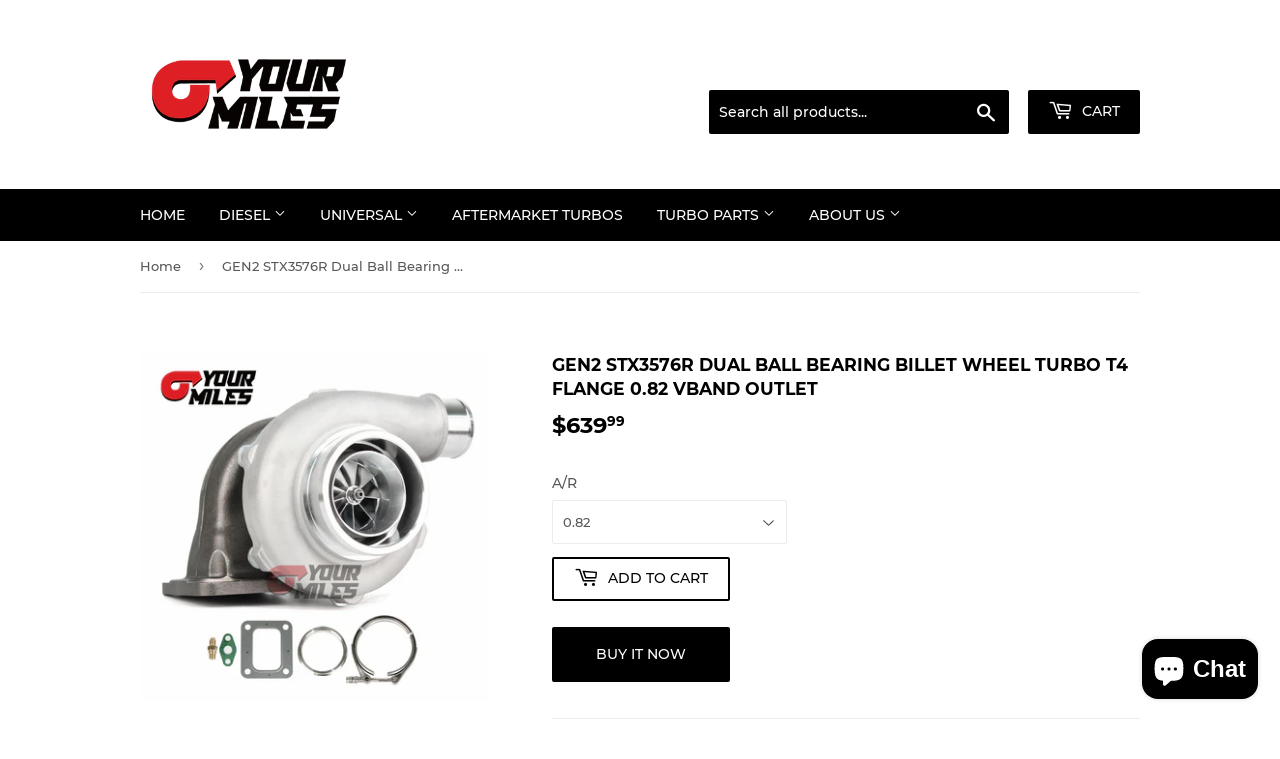

--- FILE ---
content_type: text/html; charset=utf-8
request_url: https://yourmilesturbos.com/products/gen2-gtx3576r-dual-ball-bearing-billet-wheel-turbo-t4-flange-0-82-vband-outlet
body_size: 18144
content:
<!doctype html>
<html class="no-touch no-js">
<head>
  <script>(function(H){H.className=H.className.replace(/\bno-js\b/,'js')})(document.documentElement)</script>
  <!-- Basic page needs ================================================== -->
  <meta charset="utf-8">
  <meta http-equiv="X-UA-Compatible" content="IE=edge,chrome=1">

  

  <!-- Title and description ================================================== -->
  <title>
  GEN2 STX3576R Dual Ball Bearing Billet Wheel Turbo T4 Flange 0.82 Vban &ndash; YourmilesTurbos
  </title>

  
    <meta name="description" content="Horsepower: 400-750HP Displacement: 2.0-4.5L Application:Universal Performance Turbo Features: 1. Ceramic Dual Ball Bearing System 2. New Fully-Machined Speed Sensor Port 3. Anti-Surged Port Compressor Housing 4. Flank Milled Wheel Wheel Ind./Exd.:58/76.45mm A/R:0.6 5. Turbine Wheel Ind./Exd.: 68/62.5mm A/R:0.82 Inlet:">
  

  <!-- Product meta ================================================== -->
  <!-- /snippets/social-meta-tags.liquid -->




<meta property="og:site_name" content="YourmilesTurbos">
<meta property="og:url" content="https://yourmilesturbos.com/products/gen2-gtx3576r-dual-ball-bearing-billet-wheel-turbo-t4-flange-0-82-vband-outlet">
<meta property="og:title" content="GEN2 STX3576R Dual Ball Bearing Billet Wheel Turbo T4 Flange 0.82 Vband Outlet">
<meta property="og:type" content="product">
<meta property="og:description" content="Horsepower: 400-750HP Displacement: 2.0-4.5L Application:Universal Performance Turbo Features: 1. Ceramic Dual Ball Bearing System 2. New Fully-Machined Speed Sensor Port 3. Anti-Surged Port Compressor Housing 4. Flank Milled Wheel Wheel Ind./Exd.:58/76.45mm A/R:0.6 5. Turbine Wheel Ind./Exd.: 68/62.5mm A/R:0.82 Inlet:">

  <meta property="og:price:amount" content="639.99">
  <meta property="og:price:currency" content="USD">

<meta property="og:image" content="http://yourmilesturbos.com/cdn/shop/products/GEN2GTX3576RT4Vband_2_6f6ac2c3-0e49-4496-8377-d1a9e5cc73ca_1200x1200.jpg?v=1660887233"><meta property="og:image" content="http://yourmilesturbos.com/cdn/shop/products/GEN2GTX3576RT4Vband_2_1200x1200.jpg?v=1660887233"><meta property="og:image" content="http://yourmilesturbos.com/cdn/shop/products/GEN2GTX3576RT4Vband_3_1200x1200.jpg?v=1660887233">
<meta property="og:image:secure_url" content="https://yourmilesturbos.com/cdn/shop/products/GEN2GTX3576RT4Vband_2_6f6ac2c3-0e49-4496-8377-d1a9e5cc73ca_1200x1200.jpg?v=1660887233"><meta property="og:image:secure_url" content="https://yourmilesturbos.com/cdn/shop/products/GEN2GTX3576RT4Vband_2_1200x1200.jpg?v=1660887233"><meta property="og:image:secure_url" content="https://yourmilesturbos.com/cdn/shop/products/GEN2GTX3576RT4Vband_3_1200x1200.jpg?v=1660887233">


<meta name="twitter:card" content="summary_large_image">
<meta name="twitter:title" content="GEN2 STX3576R Dual Ball Bearing Billet Wheel Turbo T4 Flange 0.82 Vband Outlet">
<meta name="twitter:description" content="Horsepower: 400-750HP Displacement: 2.0-4.5L Application:Universal Performance Turbo Features: 1. Ceramic Dual Ball Bearing System 2. New Fully-Machined Speed Sensor Port 3. Anti-Surged Port Compressor Housing 4. Flank Milled Wheel Wheel Ind./Exd.:58/76.45mm A/R:0.6 5. Turbine Wheel Ind./Exd.: 68/62.5mm A/R:0.82 Inlet:">


  <!-- Helpers ================================================== -->
  <link rel="canonical" href="https://yourmilesturbos.com/products/gen2-gtx3576r-dual-ball-bearing-billet-wheel-turbo-t4-flange-0-82-vband-outlet">
  <meta name="viewport" content="width=device-width,initial-scale=1">

  <!-- CSS ================================================== -->
  <link href="//yourmilesturbos.com/cdn/shop/t/4/assets/theme.scss.css?v=183404538230230827891750015516" rel="stylesheet" type="text/css" media="all" />

  <!-- Header hook for plugins ================================================== -->
  <script>window.performance && window.performance.mark && window.performance.mark('shopify.content_for_header.start');</script><meta name="google-site-verification" content="IkGgJit6GuMM-uiwD0BbRGLhCTNPV7yykwE4M1NSHRw">
<meta name="facebook-domain-verification" content="uek6o9s2qjds5so22ksg7lb8mzqyjy">
<meta name="facebook-domain-verification" content="9d3kd6qshhi1yxuiiaf7tks557ufpe">
<meta name="facebook-domain-verification" content="edxgteg474nv8nc99b1e449l1cktos">
<meta name="facebook-domain-verification" content="daksgbaiakllkry4fsh5kvncdnmduf">
<meta id="shopify-digital-wallet" name="shopify-digital-wallet" content="/34284732553/digital_wallets/dialog">
<meta name="shopify-checkout-api-token" content="f7b69a2eeca96edb5a87d5358446ef19">
<meta id="in-context-paypal-metadata" data-shop-id="34284732553" data-venmo-supported="false" data-environment="production" data-locale="en_US" data-paypal-v4="true" data-currency="USD">
<link rel="alternate" type="application/json+oembed" href="https://yourmilesturbos.com/products/gen2-gtx3576r-dual-ball-bearing-billet-wheel-turbo-t4-flange-0-82-vband-outlet.oembed">
<script async="async" src="/checkouts/internal/preloads.js?locale=en-US"></script>
<script id="shopify-features" type="application/json">{"accessToken":"f7b69a2eeca96edb5a87d5358446ef19","betas":["rich-media-storefront-analytics"],"domain":"yourmilesturbos.com","predictiveSearch":true,"shopId":34284732553,"locale":"en"}</script>
<script>var Shopify = Shopify || {};
Shopify.shop = "yourmiles.myshopify.com";
Shopify.locale = "en";
Shopify.currency = {"active":"USD","rate":"1.0"};
Shopify.country = "US";
Shopify.theme = {"name":"备份","id":127818039461,"schema_name":"Supply","schema_version":"8.9.24","theme_store_id":679,"role":"main"};
Shopify.theme.handle = "null";
Shopify.theme.style = {"id":null,"handle":null};
Shopify.cdnHost = "yourmilesturbos.com/cdn";
Shopify.routes = Shopify.routes || {};
Shopify.routes.root = "/";</script>
<script type="module">!function(o){(o.Shopify=o.Shopify||{}).modules=!0}(window);</script>
<script>!function(o){function n(){var o=[];function n(){o.push(Array.prototype.slice.apply(arguments))}return n.q=o,n}var t=o.Shopify=o.Shopify||{};t.loadFeatures=n(),t.autoloadFeatures=n()}(window);</script>
<script id="shop-js-analytics" type="application/json">{"pageType":"product"}</script>
<script defer="defer" async type="module" src="//yourmilesturbos.com/cdn/shopifycloud/shop-js/modules/v2/client.init-shop-cart-sync_BdyHc3Nr.en.esm.js"></script>
<script defer="defer" async type="module" src="//yourmilesturbos.com/cdn/shopifycloud/shop-js/modules/v2/chunk.common_Daul8nwZ.esm.js"></script>
<script type="module">
  await import("//yourmilesturbos.com/cdn/shopifycloud/shop-js/modules/v2/client.init-shop-cart-sync_BdyHc3Nr.en.esm.js");
await import("//yourmilesturbos.com/cdn/shopifycloud/shop-js/modules/v2/chunk.common_Daul8nwZ.esm.js");

  window.Shopify.SignInWithShop?.initShopCartSync?.({"fedCMEnabled":true,"windoidEnabled":true});

</script>
<script>(function() {
  var isLoaded = false;
  function asyncLoad() {
    if (isLoaded) return;
    isLoaded = true;
    var urls = ["https:\/\/api.omegatheme.com\/facebook-chat\/client\/omg-fbc-custom.js?shop=yourmiles.myshopify.com"];
    for (var i = 0; i < urls.length; i++) {
      var s = document.createElement('script');
      s.type = 'text/javascript';
      s.async = true;
      s.src = urls[i];
      var x = document.getElementsByTagName('script')[0];
      x.parentNode.insertBefore(s, x);
    }
  };
  if(window.attachEvent) {
    window.attachEvent('onload', asyncLoad);
  } else {
    window.addEventListener('load', asyncLoad, false);
  }
})();</script>
<script id="__st">var __st={"a":34284732553,"offset":28800,"reqid":"c7be394f-e1b5-4049-8f45-274030f78cb8-1769001494","pageurl":"yourmilesturbos.com\/products\/gen2-gtx3576r-dual-ball-bearing-billet-wheel-turbo-t4-flange-0-82-vband-outlet","u":"7c71e3b3ebbf","p":"product","rtyp":"product","rid":7938295267493};</script>
<script>window.ShopifyPaypalV4VisibilityTracking = true;</script>
<script id="captcha-bootstrap">!function(){'use strict';const t='contact',e='account',n='new_comment',o=[[t,t],['blogs',n],['comments',n],[t,'customer']],c=[[e,'customer_login'],[e,'guest_login'],[e,'recover_customer_password'],[e,'create_customer']],r=t=>t.map((([t,e])=>`form[action*='/${t}']:not([data-nocaptcha='true']) input[name='form_type'][value='${e}']`)).join(','),a=t=>()=>t?[...document.querySelectorAll(t)].map((t=>t.form)):[];function s(){const t=[...o],e=r(t);return a(e)}const i='password',u='form_key',d=['recaptcha-v3-token','g-recaptcha-response','h-captcha-response',i],f=()=>{try{return window.sessionStorage}catch{return}},m='__shopify_v',_=t=>t.elements[u];function p(t,e,n=!1){try{const o=window.sessionStorage,c=JSON.parse(o.getItem(e)),{data:r}=function(t){const{data:e,action:n}=t;return t[m]||n?{data:e,action:n}:{data:t,action:n}}(c);for(const[e,n]of Object.entries(r))t.elements[e]&&(t.elements[e].value=n);n&&o.removeItem(e)}catch(o){console.error('form repopulation failed',{error:o})}}const l='form_type',E='cptcha';function T(t){t.dataset[E]=!0}const w=window,h=w.document,L='Shopify',v='ce_forms',y='captcha';let A=!1;((t,e)=>{const n=(g='f06e6c50-85a8-45c8-87d0-21a2b65856fe',I='https://cdn.shopify.com/shopifycloud/storefront-forms-hcaptcha/ce_storefront_forms_captcha_hcaptcha.v1.5.2.iife.js',D={infoText:'Protected by hCaptcha',privacyText:'Privacy',termsText:'Terms'},(t,e,n)=>{const o=w[L][v],c=o.bindForm;if(c)return c(t,g,e,D).then(n);var r;o.q.push([[t,g,e,D],n]),r=I,A||(h.body.append(Object.assign(h.createElement('script'),{id:'captcha-provider',async:!0,src:r})),A=!0)});var g,I,D;w[L]=w[L]||{},w[L][v]=w[L][v]||{},w[L][v].q=[],w[L][y]=w[L][y]||{},w[L][y].protect=function(t,e){n(t,void 0,e),T(t)},Object.freeze(w[L][y]),function(t,e,n,w,h,L){const[v,y,A,g]=function(t,e,n){const i=e?o:[],u=t?c:[],d=[...i,...u],f=r(d),m=r(i),_=r(d.filter((([t,e])=>n.includes(e))));return[a(f),a(m),a(_),s()]}(w,h,L),I=t=>{const e=t.target;return e instanceof HTMLFormElement?e:e&&e.form},D=t=>v().includes(t);t.addEventListener('submit',(t=>{const e=I(t);if(!e)return;const n=D(e)&&!e.dataset.hcaptchaBound&&!e.dataset.recaptchaBound,o=_(e),c=g().includes(e)&&(!o||!o.value);(n||c)&&t.preventDefault(),c&&!n&&(function(t){try{if(!f())return;!function(t){const e=f();if(!e)return;const n=_(t);if(!n)return;const o=n.value;o&&e.removeItem(o)}(t);const e=Array.from(Array(32),(()=>Math.random().toString(36)[2])).join('');!function(t,e){_(t)||t.append(Object.assign(document.createElement('input'),{type:'hidden',name:u})),t.elements[u].value=e}(t,e),function(t,e){const n=f();if(!n)return;const o=[...t.querySelectorAll(`input[type='${i}']`)].map((({name:t})=>t)),c=[...d,...o],r={};for(const[a,s]of new FormData(t).entries())c.includes(a)||(r[a]=s);n.setItem(e,JSON.stringify({[m]:1,action:t.action,data:r}))}(t,e)}catch(e){console.error('failed to persist form',e)}}(e),e.submit())}));const S=(t,e)=>{t&&!t.dataset[E]&&(n(t,e.some((e=>e===t))),T(t))};for(const o of['focusin','change'])t.addEventListener(o,(t=>{const e=I(t);D(e)&&S(e,y())}));const B=e.get('form_key'),M=e.get(l),P=B&&M;t.addEventListener('DOMContentLoaded',(()=>{const t=y();if(P)for(const e of t)e.elements[l].value===M&&p(e,B);[...new Set([...A(),...v().filter((t=>'true'===t.dataset.shopifyCaptcha))])].forEach((e=>S(e,t)))}))}(h,new URLSearchParams(w.location.search),n,t,e,['guest_login'])})(!0,!0)}();</script>
<script integrity="sha256-4kQ18oKyAcykRKYeNunJcIwy7WH5gtpwJnB7kiuLZ1E=" data-source-attribution="shopify.loadfeatures" defer="defer" src="//yourmilesturbos.com/cdn/shopifycloud/storefront/assets/storefront/load_feature-a0a9edcb.js" crossorigin="anonymous"></script>
<script data-source-attribution="shopify.dynamic_checkout.dynamic.init">var Shopify=Shopify||{};Shopify.PaymentButton=Shopify.PaymentButton||{isStorefrontPortableWallets:!0,init:function(){window.Shopify.PaymentButton.init=function(){};var t=document.createElement("script");t.src="https://yourmilesturbos.com/cdn/shopifycloud/portable-wallets/latest/portable-wallets.en.js",t.type="module",document.head.appendChild(t)}};
</script>
<script data-source-attribution="shopify.dynamic_checkout.buyer_consent">
  function portableWalletsHideBuyerConsent(e){var t=document.getElementById("shopify-buyer-consent"),n=document.getElementById("shopify-subscription-policy-button");t&&n&&(t.classList.add("hidden"),t.setAttribute("aria-hidden","true"),n.removeEventListener("click",e))}function portableWalletsShowBuyerConsent(e){var t=document.getElementById("shopify-buyer-consent"),n=document.getElementById("shopify-subscription-policy-button");t&&n&&(t.classList.remove("hidden"),t.removeAttribute("aria-hidden"),n.addEventListener("click",e))}window.Shopify?.PaymentButton&&(window.Shopify.PaymentButton.hideBuyerConsent=portableWalletsHideBuyerConsent,window.Shopify.PaymentButton.showBuyerConsent=portableWalletsShowBuyerConsent);
</script>
<script>
  function portableWalletsCleanup(e){e&&e.src&&console.error("Failed to load portable wallets script "+e.src);var t=document.querySelectorAll("shopify-accelerated-checkout .shopify-payment-button__skeleton, shopify-accelerated-checkout-cart .wallet-cart-button__skeleton"),e=document.getElementById("shopify-buyer-consent");for(let e=0;e<t.length;e++)t[e].remove();e&&e.remove()}function portableWalletsNotLoadedAsModule(e){e instanceof ErrorEvent&&"string"==typeof e.message&&e.message.includes("import.meta")&&"string"==typeof e.filename&&e.filename.includes("portable-wallets")&&(window.removeEventListener("error",portableWalletsNotLoadedAsModule),window.Shopify.PaymentButton.failedToLoad=e,"loading"===document.readyState?document.addEventListener("DOMContentLoaded",window.Shopify.PaymentButton.init):window.Shopify.PaymentButton.init())}window.addEventListener("error",portableWalletsNotLoadedAsModule);
</script>

<script type="module" src="https://yourmilesturbos.com/cdn/shopifycloud/portable-wallets/latest/portable-wallets.en.js" onError="portableWalletsCleanup(this)" crossorigin="anonymous"></script>
<script nomodule>
  document.addEventListener("DOMContentLoaded", portableWalletsCleanup);
</script>

<link id="shopify-accelerated-checkout-styles" rel="stylesheet" media="screen" href="https://yourmilesturbos.com/cdn/shopifycloud/portable-wallets/latest/accelerated-checkout-backwards-compat.css" crossorigin="anonymous">
<style id="shopify-accelerated-checkout-cart">
        #shopify-buyer-consent {
  margin-top: 1em;
  display: inline-block;
  width: 100%;
}

#shopify-buyer-consent.hidden {
  display: none;
}

#shopify-subscription-policy-button {
  background: none;
  border: none;
  padding: 0;
  text-decoration: underline;
  font-size: inherit;
  cursor: pointer;
}

#shopify-subscription-policy-button::before {
  box-shadow: none;
}

      </style>

<script>window.performance && window.performance.mark && window.performance.mark('shopify.content_for_header.end');</script>

  
  

  <script src="//yourmilesturbos.com/cdn/shop/t/4/assets/jquery-2.2.3.min.js?v=58211863146907186831635925973" type="text/javascript"></script>

  <script src="//yourmilesturbos.com/cdn/shop/t/4/assets/lazysizes.min.js?v=8147953233334221341635925974" async="async"></script>
  <script src="//yourmilesturbos.com/cdn/shop/t/4/assets/vendor.js?v=106177282645720727331635925977" defer="defer"></script>
  <script src="//yourmilesturbos.com/cdn/shop/t/4/assets/theme.js?v=88090588602936917221635925987" defer="defer"></script>



                    
                <script src="https://cdn.shopify.com/extensions/e8878072-2f6b-4e89-8082-94b04320908d/inbox-1254/assets/inbox-chat-loader.js" type="text/javascript" defer="defer"></script>
<link href="https://monorail-edge.shopifysvc.com" rel="dns-prefetch">
<script>(function(){if ("sendBeacon" in navigator && "performance" in window) {try {var session_token_from_headers = performance.getEntriesByType('navigation')[0].serverTiming.find(x => x.name == '_s').description;} catch {var session_token_from_headers = undefined;}var session_cookie_matches = document.cookie.match(/_shopify_s=([^;]*)/);var session_token_from_cookie = session_cookie_matches && session_cookie_matches.length === 2 ? session_cookie_matches[1] : "";var session_token = session_token_from_headers || session_token_from_cookie || "";function handle_abandonment_event(e) {var entries = performance.getEntries().filter(function(entry) {return /monorail-edge.shopifysvc.com/.test(entry.name);});if (!window.abandonment_tracked && entries.length === 0) {window.abandonment_tracked = true;var currentMs = Date.now();var navigation_start = performance.timing.navigationStart;var payload = {shop_id: 34284732553,url: window.location.href,navigation_start,duration: currentMs - navigation_start,session_token,page_type: "product"};window.navigator.sendBeacon("https://monorail-edge.shopifysvc.com/v1/produce", JSON.stringify({schema_id: "online_store_buyer_site_abandonment/1.1",payload: payload,metadata: {event_created_at_ms: currentMs,event_sent_at_ms: currentMs}}));}}window.addEventListener('pagehide', handle_abandonment_event);}}());</script>
<script id="web-pixels-manager-setup">(function e(e,d,r,n,o){if(void 0===o&&(o={}),!Boolean(null===(a=null===(i=window.Shopify)||void 0===i?void 0:i.analytics)||void 0===a?void 0:a.replayQueue)){var i,a;window.Shopify=window.Shopify||{};var t=window.Shopify;t.analytics=t.analytics||{};var s=t.analytics;s.replayQueue=[],s.publish=function(e,d,r){return s.replayQueue.push([e,d,r]),!0};try{self.performance.mark("wpm:start")}catch(e){}var l=function(){var e={modern:/Edge?\/(1{2}[4-9]|1[2-9]\d|[2-9]\d{2}|\d{4,})\.\d+(\.\d+|)|Firefox\/(1{2}[4-9]|1[2-9]\d|[2-9]\d{2}|\d{4,})\.\d+(\.\d+|)|Chrom(ium|e)\/(9{2}|\d{3,})\.\d+(\.\d+|)|(Maci|X1{2}).+ Version\/(15\.\d+|(1[6-9]|[2-9]\d|\d{3,})\.\d+)([,.]\d+|)( \(\w+\)|)( Mobile\/\w+|) Safari\/|Chrome.+OPR\/(9{2}|\d{3,})\.\d+\.\d+|(CPU[ +]OS|iPhone[ +]OS|CPU[ +]iPhone|CPU IPhone OS|CPU iPad OS)[ +]+(15[._]\d+|(1[6-9]|[2-9]\d|\d{3,})[._]\d+)([._]\d+|)|Android:?[ /-](13[3-9]|1[4-9]\d|[2-9]\d{2}|\d{4,})(\.\d+|)(\.\d+|)|Android.+Firefox\/(13[5-9]|1[4-9]\d|[2-9]\d{2}|\d{4,})\.\d+(\.\d+|)|Android.+Chrom(ium|e)\/(13[3-9]|1[4-9]\d|[2-9]\d{2}|\d{4,})\.\d+(\.\d+|)|SamsungBrowser\/([2-9]\d|\d{3,})\.\d+/,legacy:/Edge?\/(1[6-9]|[2-9]\d|\d{3,})\.\d+(\.\d+|)|Firefox\/(5[4-9]|[6-9]\d|\d{3,})\.\d+(\.\d+|)|Chrom(ium|e)\/(5[1-9]|[6-9]\d|\d{3,})\.\d+(\.\d+|)([\d.]+$|.*Safari\/(?![\d.]+ Edge\/[\d.]+$))|(Maci|X1{2}).+ Version\/(10\.\d+|(1[1-9]|[2-9]\d|\d{3,})\.\d+)([,.]\d+|)( \(\w+\)|)( Mobile\/\w+|) Safari\/|Chrome.+OPR\/(3[89]|[4-9]\d|\d{3,})\.\d+\.\d+|(CPU[ +]OS|iPhone[ +]OS|CPU[ +]iPhone|CPU IPhone OS|CPU iPad OS)[ +]+(10[._]\d+|(1[1-9]|[2-9]\d|\d{3,})[._]\d+)([._]\d+|)|Android:?[ /-](13[3-9]|1[4-9]\d|[2-9]\d{2}|\d{4,})(\.\d+|)(\.\d+|)|Mobile Safari.+OPR\/([89]\d|\d{3,})\.\d+\.\d+|Android.+Firefox\/(13[5-9]|1[4-9]\d|[2-9]\d{2}|\d{4,})\.\d+(\.\d+|)|Android.+Chrom(ium|e)\/(13[3-9]|1[4-9]\d|[2-9]\d{2}|\d{4,})\.\d+(\.\d+|)|Android.+(UC? ?Browser|UCWEB|U3)[ /]?(15\.([5-9]|\d{2,})|(1[6-9]|[2-9]\d|\d{3,})\.\d+)\.\d+|SamsungBrowser\/(5\.\d+|([6-9]|\d{2,})\.\d+)|Android.+MQ{2}Browser\/(14(\.(9|\d{2,})|)|(1[5-9]|[2-9]\d|\d{3,})(\.\d+|))(\.\d+|)|K[Aa][Ii]OS\/(3\.\d+|([4-9]|\d{2,})\.\d+)(\.\d+|)/},d=e.modern,r=e.legacy,n=navigator.userAgent;return n.match(d)?"modern":n.match(r)?"legacy":"unknown"}(),u="modern"===l?"modern":"legacy",c=(null!=n?n:{modern:"",legacy:""})[u],f=function(e){return[e.baseUrl,"/wpm","/b",e.hashVersion,"modern"===e.buildTarget?"m":"l",".js"].join("")}({baseUrl:d,hashVersion:r,buildTarget:u}),m=function(e){var d=e.version,r=e.bundleTarget,n=e.surface,o=e.pageUrl,i=e.monorailEndpoint;return{emit:function(e){var a=e.status,t=e.errorMsg,s=(new Date).getTime(),l=JSON.stringify({metadata:{event_sent_at_ms:s},events:[{schema_id:"web_pixels_manager_load/3.1",payload:{version:d,bundle_target:r,page_url:o,status:a,surface:n,error_msg:t},metadata:{event_created_at_ms:s}}]});if(!i)return console&&console.warn&&console.warn("[Web Pixels Manager] No Monorail endpoint provided, skipping logging."),!1;try{return self.navigator.sendBeacon.bind(self.navigator)(i,l)}catch(e){}var u=new XMLHttpRequest;try{return u.open("POST",i,!0),u.setRequestHeader("Content-Type","text/plain"),u.send(l),!0}catch(e){return console&&console.warn&&console.warn("[Web Pixels Manager] Got an unhandled error while logging to Monorail."),!1}}}}({version:r,bundleTarget:l,surface:e.surface,pageUrl:self.location.href,monorailEndpoint:e.monorailEndpoint});try{o.browserTarget=l,function(e){var d=e.src,r=e.async,n=void 0===r||r,o=e.onload,i=e.onerror,a=e.sri,t=e.scriptDataAttributes,s=void 0===t?{}:t,l=document.createElement("script"),u=document.querySelector("head"),c=document.querySelector("body");if(l.async=n,l.src=d,a&&(l.integrity=a,l.crossOrigin="anonymous"),s)for(var f in s)if(Object.prototype.hasOwnProperty.call(s,f))try{l.dataset[f]=s[f]}catch(e){}if(o&&l.addEventListener("load",o),i&&l.addEventListener("error",i),u)u.appendChild(l);else{if(!c)throw new Error("Did not find a head or body element to append the script");c.appendChild(l)}}({src:f,async:!0,onload:function(){if(!function(){var e,d;return Boolean(null===(d=null===(e=window.Shopify)||void 0===e?void 0:e.analytics)||void 0===d?void 0:d.initialized)}()){var d=window.webPixelsManager.init(e)||void 0;if(d){var r=window.Shopify.analytics;r.replayQueue.forEach((function(e){var r=e[0],n=e[1],o=e[2];d.publishCustomEvent(r,n,o)})),r.replayQueue=[],r.publish=d.publishCustomEvent,r.visitor=d.visitor,r.initialized=!0}}},onerror:function(){return m.emit({status:"failed",errorMsg:"".concat(f," has failed to load")})},sri:function(e){var d=/^sha384-[A-Za-z0-9+/=]+$/;return"string"==typeof e&&d.test(e)}(c)?c:"",scriptDataAttributes:o}),m.emit({status:"loading"})}catch(e){m.emit({status:"failed",errorMsg:(null==e?void 0:e.message)||"Unknown error"})}}})({shopId: 34284732553,storefrontBaseUrl: "https://yourmilesturbos.com",extensionsBaseUrl: "https://extensions.shopifycdn.com/cdn/shopifycloud/web-pixels-manager",monorailEndpoint: "https://monorail-edge.shopifysvc.com/unstable/produce_batch",surface: "storefront-renderer",enabledBetaFlags: ["2dca8a86"],webPixelsConfigList: [{"id":"699990181","configuration":"{\"config\":\"{\\\"pixel_id\\\":\\\"GT-TNHZWJF\\\",\\\"gtag_events\\\":[{\\\"type\\\":\\\"purchase\\\",\\\"action_label\\\":\\\"MC-7KK7KF0X30\\\"},{\\\"type\\\":\\\"page_view\\\",\\\"action_label\\\":\\\"MC-7KK7KF0X30\\\"},{\\\"type\\\":\\\"view_item\\\",\\\"action_label\\\":\\\"MC-7KK7KF0X30\\\"}],\\\"enable_monitoring_mode\\\":false}\"}","eventPayloadVersion":"v1","runtimeContext":"OPEN","scriptVersion":"b2a88bafab3e21179ed38636efcd8a93","type":"APP","apiClientId":1780363,"privacyPurposes":[],"dataSharingAdjustments":{"protectedCustomerApprovalScopes":["read_customer_address","read_customer_email","read_customer_name","read_customer_personal_data","read_customer_phone"]}},{"id":"158367909","configuration":"{\"pixel_id\":\"1049366318970108\",\"pixel_type\":\"facebook_pixel\",\"metaapp_system_user_token\":\"-\"}","eventPayloadVersion":"v1","runtimeContext":"OPEN","scriptVersion":"ca16bc87fe92b6042fbaa3acc2fbdaa6","type":"APP","apiClientId":2329312,"privacyPurposes":["ANALYTICS","MARKETING","SALE_OF_DATA"],"dataSharingAdjustments":{"protectedCustomerApprovalScopes":["read_customer_address","read_customer_email","read_customer_name","read_customer_personal_data","read_customer_phone"]}},{"id":"shopify-app-pixel","configuration":"{}","eventPayloadVersion":"v1","runtimeContext":"STRICT","scriptVersion":"0450","apiClientId":"shopify-pixel","type":"APP","privacyPurposes":["ANALYTICS","MARKETING"]},{"id":"shopify-custom-pixel","eventPayloadVersion":"v1","runtimeContext":"LAX","scriptVersion":"0450","apiClientId":"shopify-pixel","type":"CUSTOM","privacyPurposes":["ANALYTICS","MARKETING"]}],isMerchantRequest: false,initData: {"shop":{"name":"YourmilesTurbos","paymentSettings":{"currencyCode":"USD"},"myshopifyDomain":"yourmiles.myshopify.com","countryCode":"CN","storefrontUrl":"https:\/\/yourmilesturbos.com"},"customer":null,"cart":null,"checkout":null,"productVariants":[{"price":{"amount":639.99,"currencyCode":"USD"},"product":{"title":"GEN2 STX3576R Dual Ball Bearing Billet Wheel Turbo T4 Flange 0.82 Vband Outlet","vendor":"Yourmiles","id":"7938295267493","untranslatedTitle":"GEN2 STX3576R Dual Ball Bearing Billet Wheel Turbo T4 Flange 0.82 Vband Outlet","url":"\/products\/gen2-gtx3576r-dual-ball-bearing-billet-wheel-turbo-t4-flange-0-82-vband-outlet","type":"turbo"},"id":"41852169617573","image":{"src":"\/\/yourmilesturbos.com\/cdn\/shop\/products\/GEN2GTX3576RT4Vband_2_6f6ac2c3-0e49-4496-8377-d1a9e5cc73ca.jpg?v=1660887233"},"sku":null,"title":"0.82","untranslatedTitle":"0.82"}],"purchasingCompany":null},},"https://yourmilesturbos.com/cdn","fcfee988w5aeb613cpc8e4bc33m6693e112",{"modern":"","legacy":""},{"shopId":"34284732553","storefrontBaseUrl":"https:\/\/yourmilesturbos.com","extensionBaseUrl":"https:\/\/extensions.shopifycdn.com\/cdn\/shopifycloud\/web-pixels-manager","surface":"storefront-renderer","enabledBetaFlags":"[\"2dca8a86\"]","isMerchantRequest":"false","hashVersion":"fcfee988w5aeb613cpc8e4bc33m6693e112","publish":"custom","events":"[[\"page_viewed\",{}],[\"product_viewed\",{\"productVariant\":{\"price\":{\"amount\":639.99,\"currencyCode\":\"USD\"},\"product\":{\"title\":\"GEN2 STX3576R Dual Ball Bearing Billet Wheel Turbo T4 Flange 0.82 Vband Outlet\",\"vendor\":\"Yourmiles\",\"id\":\"7938295267493\",\"untranslatedTitle\":\"GEN2 STX3576R Dual Ball Bearing Billet Wheel Turbo T4 Flange 0.82 Vband Outlet\",\"url\":\"\/products\/gen2-gtx3576r-dual-ball-bearing-billet-wheel-turbo-t4-flange-0-82-vband-outlet\",\"type\":\"turbo\"},\"id\":\"41852169617573\",\"image\":{\"src\":\"\/\/yourmilesturbos.com\/cdn\/shop\/products\/GEN2GTX3576RT4Vband_2_6f6ac2c3-0e49-4496-8377-d1a9e5cc73ca.jpg?v=1660887233\"},\"sku\":null,\"title\":\"0.82\",\"untranslatedTitle\":\"0.82\"}}]]"});</script><script>
  window.ShopifyAnalytics = window.ShopifyAnalytics || {};
  window.ShopifyAnalytics.meta = window.ShopifyAnalytics.meta || {};
  window.ShopifyAnalytics.meta.currency = 'USD';
  var meta = {"product":{"id":7938295267493,"gid":"gid:\/\/shopify\/Product\/7938295267493","vendor":"Yourmiles","type":"turbo","handle":"gen2-gtx3576r-dual-ball-bearing-billet-wheel-turbo-t4-flange-0-82-vband-outlet","variants":[{"id":41852169617573,"price":63999,"name":"GEN2 STX3576R Dual Ball Bearing Billet Wheel Turbo T4 Flange 0.82 Vband Outlet - 0.82","public_title":"0.82","sku":null}],"remote":false},"page":{"pageType":"product","resourceType":"product","resourceId":7938295267493,"requestId":"c7be394f-e1b5-4049-8f45-274030f78cb8-1769001494"}};
  for (var attr in meta) {
    window.ShopifyAnalytics.meta[attr] = meta[attr];
  }
</script>
<script class="analytics">
  (function () {
    var customDocumentWrite = function(content) {
      var jquery = null;

      if (window.jQuery) {
        jquery = window.jQuery;
      } else if (window.Checkout && window.Checkout.$) {
        jquery = window.Checkout.$;
      }

      if (jquery) {
        jquery('body').append(content);
      }
    };

    var hasLoggedConversion = function(token) {
      if (token) {
        return document.cookie.indexOf('loggedConversion=' + token) !== -1;
      }
      return false;
    }

    var setCookieIfConversion = function(token) {
      if (token) {
        var twoMonthsFromNow = new Date(Date.now());
        twoMonthsFromNow.setMonth(twoMonthsFromNow.getMonth() + 2);

        document.cookie = 'loggedConversion=' + token + '; expires=' + twoMonthsFromNow;
      }
    }

    var trekkie = window.ShopifyAnalytics.lib = window.trekkie = window.trekkie || [];
    if (trekkie.integrations) {
      return;
    }
    trekkie.methods = [
      'identify',
      'page',
      'ready',
      'track',
      'trackForm',
      'trackLink'
    ];
    trekkie.factory = function(method) {
      return function() {
        var args = Array.prototype.slice.call(arguments);
        args.unshift(method);
        trekkie.push(args);
        return trekkie;
      };
    };
    for (var i = 0; i < trekkie.methods.length; i++) {
      var key = trekkie.methods[i];
      trekkie[key] = trekkie.factory(key);
    }
    trekkie.load = function(config) {
      trekkie.config = config || {};
      trekkie.config.initialDocumentCookie = document.cookie;
      var first = document.getElementsByTagName('script')[0];
      var script = document.createElement('script');
      script.type = 'text/javascript';
      script.onerror = function(e) {
        var scriptFallback = document.createElement('script');
        scriptFallback.type = 'text/javascript';
        scriptFallback.onerror = function(error) {
                var Monorail = {
      produce: function produce(monorailDomain, schemaId, payload) {
        var currentMs = new Date().getTime();
        var event = {
          schema_id: schemaId,
          payload: payload,
          metadata: {
            event_created_at_ms: currentMs,
            event_sent_at_ms: currentMs
          }
        };
        return Monorail.sendRequest("https://" + monorailDomain + "/v1/produce", JSON.stringify(event));
      },
      sendRequest: function sendRequest(endpointUrl, payload) {
        // Try the sendBeacon API
        if (window && window.navigator && typeof window.navigator.sendBeacon === 'function' && typeof window.Blob === 'function' && !Monorail.isIos12()) {
          var blobData = new window.Blob([payload], {
            type: 'text/plain'
          });

          if (window.navigator.sendBeacon(endpointUrl, blobData)) {
            return true;
          } // sendBeacon was not successful

        } // XHR beacon

        var xhr = new XMLHttpRequest();

        try {
          xhr.open('POST', endpointUrl);
          xhr.setRequestHeader('Content-Type', 'text/plain');
          xhr.send(payload);
        } catch (e) {
          console.log(e);
        }

        return false;
      },
      isIos12: function isIos12() {
        return window.navigator.userAgent.lastIndexOf('iPhone; CPU iPhone OS 12_') !== -1 || window.navigator.userAgent.lastIndexOf('iPad; CPU OS 12_') !== -1;
      }
    };
    Monorail.produce('monorail-edge.shopifysvc.com',
      'trekkie_storefront_load_errors/1.1',
      {shop_id: 34284732553,
      theme_id: 127818039461,
      app_name: "storefront",
      context_url: window.location.href,
      source_url: "//yourmilesturbos.com/cdn/s/trekkie.storefront.cd680fe47e6c39ca5d5df5f0a32d569bc48c0f27.min.js"});

        };
        scriptFallback.async = true;
        scriptFallback.src = '//yourmilesturbos.com/cdn/s/trekkie.storefront.cd680fe47e6c39ca5d5df5f0a32d569bc48c0f27.min.js';
        first.parentNode.insertBefore(scriptFallback, first);
      };
      script.async = true;
      script.src = '//yourmilesturbos.com/cdn/s/trekkie.storefront.cd680fe47e6c39ca5d5df5f0a32d569bc48c0f27.min.js';
      first.parentNode.insertBefore(script, first);
    };
    trekkie.load(
      {"Trekkie":{"appName":"storefront","development":false,"defaultAttributes":{"shopId":34284732553,"isMerchantRequest":null,"themeId":127818039461,"themeCityHash":"11160810032380258613","contentLanguage":"en","currency":"USD","eventMetadataId":"136985a7-163f-4222-83b9-02950b669c27"},"isServerSideCookieWritingEnabled":true,"monorailRegion":"shop_domain","enabledBetaFlags":["65f19447"]},"Session Attribution":{},"S2S":{"facebookCapiEnabled":true,"source":"trekkie-storefront-renderer","apiClientId":580111}}
    );

    var loaded = false;
    trekkie.ready(function() {
      if (loaded) return;
      loaded = true;

      window.ShopifyAnalytics.lib = window.trekkie;

      var originalDocumentWrite = document.write;
      document.write = customDocumentWrite;
      try { window.ShopifyAnalytics.merchantGoogleAnalytics.call(this); } catch(error) {};
      document.write = originalDocumentWrite;

      window.ShopifyAnalytics.lib.page(null,{"pageType":"product","resourceType":"product","resourceId":7938295267493,"requestId":"c7be394f-e1b5-4049-8f45-274030f78cb8-1769001494","shopifyEmitted":true});

      var match = window.location.pathname.match(/checkouts\/(.+)\/(thank_you|post_purchase)/)
      var token = match? match[1]: undefined;
      if (!hasLoggedConversion(token)) {
        setCookieIfConversion(token);
        window.ShopifyAnalytics.lib.track("Viewed Product",{"currency":"USD","variantId":41852169617573,"productId":7938295267493,"productGid":"gid:\/\/shopify\/Product\/7938295267493","name":"GEN2 STX3576R Dual Ball Bearing Billet Wheel Turbo T4 Flange 0.82 Vband Outlet - 0.82","price":"639.99","sku":null,"brand":"Yourmiles","variant":"0.82","category":"turbo","nonInteraction":true,"remote":false},undefined,undefined,{"shopifyEmitted":true});
      window.ShopifyAnalytics.lib.track("monorail:\/\/trekkie_storefront_viewed_product\/1.1",{"currency":"USD","variantId":41852169617573,"productId":7938295267493,"productGid":"gid:\/\/shopify\/Product\/7938295267493","name":"GEN2 STX3576R Dual Ball Bearing Billet Wheel Turbo T4 Flange 0.82 Vband Outlet - 0.82","price":"639.99","sku":null,"brand":"Yourmiles","variant":"0.82","category":"turbo","nonInteraction":true,"remote":false,"referer":"https:\/\/yourmilesturbos.com\/products\/gen2-gtx3576r-dual-ball-bearing-billet-wheel-turbo-t4-flange-0-82-vband-outlet"});
      }
    });


        var eventsListenerScript = document.createElement('script');
        eventsListenerScript.async = true;
        eventsListenerScript.src = "//yourmilesturbos.com/cdn/shopifycloud/storefront/assets/shop_events_listener-3da45d37.js";
        document.getElementsByTagName('head')[0].appendChild(eventsListenerScript);

})();</script>
  <script>
  if (!window.ga || (window.ga && typeof window.ga !== 'function')) {
    window.ga = function ga() {
      (window.ga.q = window.ga.q || []).push(arguments);
      if (window.Shopify && window.Shopify.analytics && typeof window.Shopify.analytics.publish === 'function') {
        window.Shopify.analytics.publish("ga_stub_called", {}, {sendTo: "google_osp_migration"});
      }
      console.error("Shopify's Google Analytics stub called with:", Array.from(arguments), "\nSee https://help.shopify.com/manual/promoting-marketing/pixels/pixel-migration#google for more information.");
    };
    if (window.Shopify && window.Shopify.analytics && typeof window.Shopify.analytics.publish === 'function') {
      window.Shopify.analytics.publish("ga_stub_initialized", {}, {sendTo: "google_osp_migration"});
    }
  }
</script>
<script
  defer
  src="https://yourmilesturbos.com/cdn/shopifycloud/perf-kit/shopify-perf-kit-3.0.4.min.js"
  data-application="storefront-renderer"
  data-shop-id="34284732553"
  data-render-region="gcp-us-central1"
  data-page-type="product"
  data-theme-instance-id="127818039461"
  data-theme-name="Supply"
  data-theme-version="8.9.24"
  data-monorail-region="shop_domain"
  data-resource-timing-sampling-rate="10"
  data-shs="true"
  data-shs-beacon="true"
  data-shs-export-with-fetch="true"
  data-shs-logs-sample-rate="1"
  data-shs-beacon-endpoint="https://yourmilesturbos.com/api/collect"
></script>
</head>

<body id="gen2-stx3576r-dual-ball-bearing-billet-wheel-turbo-t4-flange-0-82-vban" class="template-product">

  <div id="shopify-section-header" class="shopify-section header-section"><header class="site-header" role="banner" data-section-id="header" data-section-type="header-section">
  <div class="wrapper">

    <div class="grid--full">
      <div class="grid-item large--one-half">
        
          <div class="h1 header-logo" itemscope itemtype="http://schema.org/Organization">
        
          
          

          <a href="/" itemprop="url">
            <div class="lazyload__image-wrapper no-js header-logo__image" style="max-width:222px;">
              <div style="padding-top:44.44444444444444%;">
                <img class="lazyload js"
                  data-src="//yourmilesturbos.com/cdn/shop/files/1__1_{width}x.png?v=1638253715"
                  data-widths="[180, 360, 540, 720, 900, 1080, 1296, 1512, 1728, 2048]"
                  data-aspectratio="2.25"
                  data-sizes="auto"
                  alt="YourmilesTurbos"
                  style="width:222px;">
              </div>
            </div>
            <noscript>
              
              <img src="//yourmilesturbos.com/cdn/shop/files/1__1_222x.png?v=1638253715"
                srcset="//yourmilesturbos.com/cdn/shop/files/1__1_222x.png?v=1638253715 1x, //yourmilesturbos.com/cdn/shop/files/1__1_222x@2x.png?v=1638253715 2x"
                alt="YourmilesTurbos"
                itemprop="logo"
                style="max-width:222px;">
            </noscript>
          </a>
          
        
          </div>
        
      </div>

      <div class="grid-item large--one-half text-center large--text-right">
        
          <div class="site-header--text-links">
            

            
              <span class="site-header--meta-links medium-down--hide">
                
                  <a href="https://account.yourmilesturbos.com?locale=en&amp;region_country=US" id="customer_login_link">Sign in</a>
                  <span class="site-header--spacer">or</span>
                  <a href="https://account.yourmilesturbos.com?locale=en" id="customer_register_link">Create an Account</a>
                
              </span>
            
          </div>

          <br class="medium-down--hide">
        

        <form action="/search" method="get" class="search-bar" role="search">
  <input type="hidden" name="type" value="product">

  <input type="search" name="q" value="" placeholder="Search all products..." aria-label="Search all products...">
  <button type="submit" class="search-bar--submit icon-fallback-text">
    <span class="icon icon-search" aria-hidden="true"></span>
    <span class="fallback-text">Search</span>
  </button>
</form>


        <a href="/cart" class="header-cart-btn cart-toggle">
          <span class="icon icon-cart"></span>
          Cart <span class="cart-count cart-badge--desktop hidden-count">0</span>
        </a>
      </div>
    </div>

  </div>
</header>

<div id="mobileNavBar">
  <div class="display-table-cell">
    <button class="menu-toggle mobileNavBar-link" aria-controls="navBar" aria-expanded="false"><span class="icon icon-hamburger" aria-hidden="true"></span>Menu</button>
  </div>
  <div class="display-table-cell">
    <a href="/cart" class="cart-toggle mobileNavBar-link">
      <span class="icon icon-cart"></span>
      Cart <span class="cart-count hidden-count">0</span>
    </a>
  </div>
</div>

<nav class="nav-bar" id="navBar" role="navigation">
  <div class="wrapper">
    <form action="/search" method="get" class="search-bar" role="search">
  <input type="hidden" name="type" value="product">

  <input type="search" name="q" value="" placeholder="Search all products..." aria-label="Search all products...">
  <button type="submit" class="search-bar--submit icon-fallback-text">
    <span class="icon icon-search" aria-hidden="true"></span>
    <span class="fallback-text">Search</span>
  </button>
</form>

    <ul class="mobile-nav" id="MobileNav">
  
  
    
      <li>
        <a
          href="/"
          class="mobile-nav--link"
          data-meganav-type="child"
          >
            HOME
        </a>
      </li>
    
  
    
      
      <li
        class="mobile-nav--has-dropdown "
        aria-haspopup="true">
        <a
          href="/collections/diesel"
          class="mobile-nav--link"
          data-meganav-type="parent"
          >
            DIESEL
        </a>
        <button class="icon icon-arrow-down mobile-nav--button"
          aria-expanded="false"
          aria-label="DIESEL Menu">
        </button>
        <ul
          id="MenuParent-2"
          class="mobile-nav--dropdown mobile-nav--has-grandchildren"
          data-meganav-dropdown>
          
            
            
              <li
                class="mobile-nav--has-dropdown mobile-nav--has-dropdown-grandchild "
                aria-haspopup="true">
                <a
                  href="/collections/ford"
                  class="mobile-nav--link"
                  data-meganav-type="parent"
                  >
                    Ford
                </a>
                <button class="icon icon-arrow-down mobile-nav--button"
                  aria-expanded="false"
                  aria-label="Ford Menu">
                </button>
                <ul
                  id="MenuChildren-2-1"
                  class="mobile-nav--dropdown-grandchild"
                  data-meganav-dropdown>
                  
                    <li>
                      <a
                        href="/collections/94-97-ford-powerstroke-7-3l"
                        class="mobile-nav--link"
                        data-meganav-type="child"
                        >
                          94 - 97 Ford Powerstroke 7.3L 
                        </a>
                    </li>
                  
                    <li>
                      <a
                        href="/collections/99-5-03-ford-powerstroke-7-3l"
                        class="mobile-nav--link"
                        data-meganav-type="child"
                        >
                          99.5 - 03 Ford Powerstroke 7.3L
                        </a>
                    </li>
                  
                    <li>
                      <a
                        href="/collections/2008-2010-ford-powerstroke-6-4l"
                        class="mobile-nav--link"
                        data-meganav-type="child"
                        >
                          2008 - 2010 Ford Powerstroke 6.4L
                        </a>
                    </li>
                  
                </ul>
              </li>
            
          
            
              <li>
                <a
                  href="/collections/cummins"
                  class="mobile-nav--link"
                  data-meganav-type="child"
                  >
                    Cummins
                </a>
              </li>
            
          
        </ul>
      </li>
    
  
    
      
      <li
        class="mobile-nav--has-dropdown "
        aria-haspopup="true">
        <a
          href="/collections/universal"
          class="mobile-nav--link"
          data-meganav-type="parent"
          >
            Universal
        </a>
        <button class="icon icon-arrow-down mobile-nav--button"
          aria-expanded="false"
          aria-label="Universal Menu">
        </button>
        <ul
          id="MenuParent-3"
          class="mobile-nav--dropdown "
          data-meganav-dropdown>
          
            
              <li>
                <a
                  href="/collections/universal-performance-turbos"
                  class="mobile-nav--link"
                  data-meganav-type="child"
                  >
                    ST/STX/S/SXR Frame
                </a>
              </li>
            
          
            
              <li>
                <a
                  href="/collections/diesel-performance-turbos"
                  class="mobile-nav--link"
                  data-meganav-type="child"
                  >
                    BorgWarner Frame
                </a>
              </li>
            
          
            
              <li>
                <a
                  href="/collections/pte-frame"
                  class="mobile-nav--link"
                  data-meganav-type="child"
                  >
                    Precision Frame
                </a>
              </li>
            
          
        </ul>
      </li>
    
  
    
      <li>
        <a
          href="/collections/aftermarket-turbo"
          class="mobile-nav--link"
          data-meganav-type="child"
          >
            Aftermarket Turbos
        </a>
      </li>
    
  
    
      
      <li
        class="mobile-nav--has-dropdown "
        aria-haspopup="true">
        <a
          href="/collections/turbo-parts"
          class="mobile-nav--link"
          data-meganav-type="parent"
          >
            Turbo Parts
        </a>
        <button class="icon icon-arrow-down mobile-nav--button"
          aria-expanded="false"
          aria-label="Turbo Parts Menu">
        </button>
        <ul
          id="MenuParent-5"
          class="mobile-nav--dropdown "
          data-meganav-dropdown>
          
            
              <li>
                <a
                  href="/collections/turbine-housing"
                  class="mobile-nav--link"
                  data-meganav-type="child"
                  >
                    Turbine Housing
                </a>
              </li>
            
          
            
              <li>
                <a
                  href="/collections/chra"
                  class="mobile-nav--link"
                  data-meganav-type="child"
                  >
                    CHRA
                </a>
              </li>
            
          
        </ul>
      </li>
    
  
    
      
      <li
        class="mobile-nav--has-dropdown "
        aria-haspopup="true">
        <a
          href="/pages/warranty"
          class="mobile-nav--link"
          data-meganav-type="parent"
          >
            About Us
        </a>
        <button class="icon icon-arrow-down mobile-nav--button"
          aria-expanded="false"
          aria-label="About Us Menu">
        </button>
        <ul
          id="MenuParent-6"
          class="mobile-nav--dropdown "
          data-meganav-dropdown>
          
            
              <li>
                <a
                  href="/pages/warranty"
                  class="mobile-nav--link"
                  data-meganav-type="child"
                  >
                    About Us
                </a>
              </li>
            
          
            
              <li>
                <a
                  href="/pages/store-policy"
                  class="mobile-nav--link"
                  data-meganav-type="child"
                  >
                    Store Policy
                </a>
              </li>
            
          
            
              <li>
                <a
                  href="/pages/sponsorships-dealer"
                  class="mobile-nav--link"
                  data-meganav-type="child"
                  >
                    Sponsorships&amp;Dealer
                </a>
              </li>
            
          
            
              <li>
                <a
                  href="/pages/contact-us"
                  class="mobile-nav--link"
                  data-meganav-type="child"
                  >
                    Contact Us
                </a>
              </li>
            
          
            
              <li>
                <a
                  href="/pages/privacy-police"
                  class="mobile-nav--link"
                  data-meganav-type="child"
                  >
                    Privacy Policy
                </a>
              </li>
            
          
        </ul>
      </li>
    
  

  
    
      <li class="customer-navlink large--hide"><a href="https://account.yourmilesturbos.com?locale=en&amp;region_country=US" id="customer_login_link">Sign in</a></li>
      <li class="customer-navlink large--hide"><a href="https://account.yourmilesturbos.com?locale=en" id="customer_register_link">Create an Account</a></li>
    
  
</ul>

    <ul class="site-nav" id="AccessibleNav">
  
  
    
      <li>
        <a
          href="/"
          class="site-nav--link"
          data-meganav-type="child"
          >
            HOME
        </a>
      </li>
    
  
    
      
      <li
        class="site-nav--has-dropdown "
        aria-haspopup="true">
        <a
          href="/collections/diesel"
          class="site-nav--link"
          data-meganav-type="parent"
          aria-controls="MenuParent-2"
          aria-expanded="false"
          >
            DIESEL
            <span class="icon icon-arrow-down" aria-hidden="true"></span>
        </a>
        <ul
          id="MenuParent-2"
          class="site-nav--dropdown site-nav--has-grandchildren"
          data-meganav-dropdown>
          
            
            
              <li
                class="site-nav--has-dropdown site-nav--has-dropdown-grandchild "
                aria-haspopup="true">
                <a
                  href="/collections/ford"
                  class="site-nav--link"
                  aria-controls="MenuChildren-2-1"
                  data-meganav-type="parent"
                  
                  tabindex="-1">
                    Ford
                    <span class="icon icon-arrow-down" aria-hidden="true"></span>
                </a>
                <ul
                  id="MenuChildren-2-1"
                  class="site-nav--dropdown-grandchild"
                  data-meganav-dropdown>
                  
                    <li>
                      <a
                        href="/collections/94-97-ford-powerstroke-7-3l"
                        class="site-nav--link"
                        data-meganav-type="child"
                        
                        tabindex="-1">
                          94 - 97 Ford Powerstroke 7.3L 
                        </a>
                    </li>
                  
                    <li>
                      <a
                        href="/collections/99-5-03-ford-powerstroke-7-3l"
                        class="site-nav--link"
                        data-meganav-type="child"
                        
                        tabindex="-1">
                          99.5 - 03 Ford Powerstroke 7.3L
                        </a>
                    </li>
                  
                    <li>
                      <a
                        href="/collections/2008-2010-ford-powerstroke-6-4l"
                        class="site-nav--link"
                        data-meganav-type="child"
                        
                        tabindex="-1">
                          2008 - 2010 Ford Powerstroke 6.4L
                        </a>
                    </li>
                  
                </ul>
              </li>
            
          
            
              <li>
                <a
                  href="/collections/cummins"
                  class="site-nav--link"
                  data-meganav-type="child"
                  
                  tabindex="-1">
                    Cummins
                </a>
              </li>
            
          
        </ul>
      </li>
    
  
    
      
      <li
        class="site-nav--has-dropdown "
        aria-haspopup="true">
        <a
          href="/collections/universal"
          class="site-nav--link"
          data-meganav-type="parent"
          aria-controls="MenuParent-3"
          aria-expanded="false"
          >
            Universal
            <span class="icon icon-arrow-down" aria-hidden="true"></span>
        </a>
        <ul
          id="MenuParent-3"
          class="site-nav--dropdown "
          data-meganav-dropdown>
          
            
              <li>
                <a
                  href="/collections/universal-performance-turbos"
                  class="site-nav--link"
                  data-meganav-type="child"
                  
                  tabindex="-1">
                    ST/STX/S/SXR Frame
                </a>
              </li>
            
          
            
              <li>
                <a
                  href="/collections/diesel-performance-turbos"
                  class="site-nav--link"
                  data-meganav-type="child"
                  
                  tabindex="-1">
                    BorgWarner Frame
                </a>
              </li>
            
          
            
              <li>
                <a
                  href="/collections/pte-frame"
                  class="site-nav--link"
                  data-meganav-type="child"
                  
                  tabindex="-1">
                    Precision Frame
                </a>
              </li>
            
          
        </ul>
      </li>
    
  
    
      <li>
        <a
          href="/collections/aftermarket-turbo"
          class="site-nav--link"
          data-meganav-type="child"
          >
            Aftermarket Turbos
        </a>
      </li>
    
  
    
      
      <li
        class="site-nav--has-dropdown "
        aria-haspopup="true">
        <a
          href="/collections/turbo-parts"
          class="site-nav--link"
          data-meganav-type="parent"
          aria-controls="MenuParent-5"
          aria-expanded="false"
          >
            Turbo Parts
            <span class="icon icon-arrow-down" aria-hidden="true"></span>
        </a>
        <ul
          id="MenuParent-5"
          class="site-nav--dropdown "
          data-meganav-dropdown>
          
            
              <li>
                <a
                  href="/collections/turbine-housing"
                  class="site-nav--link"
                  data-meganav-type="child"
                  
                  tabindex="-1">
                    Turbine Housing
                </a>
              </li>
            
          
            
              <li>
                <a
                  href="/collections/chra"
                  class="site-nav--link"
                  data-meganav-type="child"
                  
                  tabindex="-1">
                    CHRA
                </a>
              </li>
            
          
        </ul>
      </li>
    
  
    
      
      <li
        class="site-nav--has-dropdown "
        aria-haspopup="true">
        <a
          href="/pages/warranty"
          class="site-nav--link"
          data-meganav-type="parent"
          aria-controls="MenuParent-6"
          aria-expanded="false"
          >
            About Us
            <span class="icon icon-arrow-down" aria-hidden="true"></span>
        </a>
        <ul
          id="MenuParent-6"
          class="site-nav--dropdown "
          data-meganav-dropdown>
          
            
              <li>
                <a
                  href="/pages/warranty"
                  class="site-nav--link"
                  data-meganav-type="child"
                  
                  tabindex="-1">
                    About Us
                </a>
              </li>
            
          
            
              <li>
                <a
                  href="/pages/store-policy"
                  class="site-nav--link"
                  data-meganav-type="child"
                  
                  tabindex="-1">
                    Store Policy
                </a>
              </li>
            
          
            
              <li>
                <a
                  href="/pages/sponsorships-dealer"
                  class="site-nav--link"
                  data-meganav-type="child"
                  
                  tabindex="-1">
                    Sponsorships&amp;Dealer
                </a>
              </li>
            
          
            
              <li>
                <a
                  href="/pages/contact-us"
                  class="site-nav--link"
                  data-meganav-type="child"
                  
                  tabindex="-1">
                    Contact Us
                </a>
              </li>
            
          
            
              <li>
                <a
                  href="/pages/privacy-police"
                  class="site-nav--link"
                  data-meganav-type="child"
                  
                  tabindex="-1">
                    Privacy Policy
                </a>
              </li>
            
          
        </ul>
      </li>
    
  

  
    
      <li class="customer-navlink large--hide"><a href="https://account.yourmilesturbos.com?locale=en&amp;region_country=US" id="customer_login_link">Sign in</a></li>
      <li class="customer-navlink large--hide"><a href="https://account.yourmilesturbos.com?locale=en" id="customer_register_link">Create an Account</a></li>
    
  
</ul>

  </div>
</nav>




</div>

  <main class="wrapper main-content" role="main">

    

<div id="shopify-section-product-template" class="shopify-section product-template-section"><div id="ProductSection" data-section-id="product-template" data-section-type="product-template" data-zoom-toggle="zoom-in" data-zoom-enabled="false" data-related-enabled="" data-social-sharing="" data-show-compare-at-price="false" data-stock="false" data-incoming-transfer="false" data-ajax-cart-method="modal">





<nav class="breadcrumb" role="navigation" aria-label="breadcrumbs">
  <a href="/" title="Back to the frontpage">Home</a>

  

    
    <span class="divider" aria-hidden="true">&rsaquo;</span>
    <span class="breadcrumb--truncate">GEN2 STX3576R Dual Ball Bearing Billet Wheel Turbo T4 Flange 0.82 Vband Outlet</span>

  
</nav>




  
  <style>
    .shopify-payment-button__button--hidden {
    visibility: visible !important;
}
  </style>




  <style>
    .selector-wrapper select, .product-variants select {
      margin-bottom: 13px;
    }
  </style>


<div class="grid" itemscope itemtype="http://schema.org/Product">
  <meta itemprop="url" content="https://yourmilesturbos.com/products/gen2-gtx3576r-dual-ball-bearing-billet-wheel-turbo-t4-flange-0-82-vband-outlet">
  <meta itemprop="image" content="//yourmilesturbos.com/cdn/shop/products/GEN2GTX3576RT4Vband_2_6f6ac2c3-0e49-4496-8377-d1a9e5cc73ca_grande.jpg?v=1660887233">

  <div class="grid-item large--two-fifths">
    <div class="grid">
      <div class="grid-item large--eleven-twelfths text-center">
        <div class="product-photo-container" id="productPhotoContainer-product-template">
          
          
<div id="productPhotoWrapper-product-template-33289785901221" class="lazyload__image-wrapper" data-image-id="33289785901221" style="max-width: 700px">
              <div class="no-js product__image-wrapper" style="padding-top:100.0%;">
                <img id=""
                  
                  src="//yourmilesturbos.com/cdn/shop/products/GEN2GTX3576RT4Vband_2_6f6ac2c3-0e49-4496-8377-d1a9e5cc73ca_300x300.jpg?v=1660887233"
                  
                  class="lazyload no-js lazypreload"
                  data-src="//yourmilesturbos.com/cdn/shop/products/GEN2GTX3576RT4Vband_2_6f6ac2c3-0e49-4496-8377-d1a9e5cc73ca_{width}x.jpg?v=1660887233"
                  data-widths="[180, 360, 540, 720, 900, 1080, 1296, 1512, 1728, 2048]"
                  data-aspectratio="1.0"
                  data-sizes="auto"
                  alt="GEN2 STX3576R Dual Ball Bearing Billet Wheel Turbo T4 Flange 0.82 Vband Outlet"
                  >
              </div>
            </div>
            
              <noscript>
                <img src="//yourmilesturbos.com/cdn/shop/products/GEN2GTX3576RT4Vband_2_6f6ac2c3-0e49-4496-8377-d1a9e5cc73ca_580x.jpg?v=1660887233"
                  srcset="//yourmilesturbos.com/cdn/shop/products/GEN2GTX3576RT4Vband_2_6f6ac2c3-0e49-4496-8377-d1a9e5cc73ca_580x.jpg?v=1660887233 1x, //yourmilesturbos.com/cdn/shop/products/GEN2GTX3576RT4Vband_2_6f6ac2c3-0e49-4496-8377-d1a9e5cc73ca_580x@2x.jpg?v=1660887233 2x"
                  alt="GEN2 STX3576R Dual Ball Bearing Billet Wheel Turbo T4 Flange 0.82 Vband Outlet" style="opacity:1;">
              </noscript>
            
          
<div id="productPhotoWrapper-product-template-33289768730789" class="lazyload__image-wrapper hide" data-image-id="33289768730789" style="max-width: 700px">
              <div class="no-js product__image-wrapper" style="padding-top:99.96792815907632%;">
                <img id=""
                  
                  class="lazyload no-js lazypreload"
                  data-src="//yourmilesturbos.com/cdn/shop/products/GEN2GTX3576RT4Vband_2_{width}x.jpg?v=1660887233"
                  data-widths="[180, 360, 540, 720, 900, 1080, 1296, 1512, 1728, 2048]"
                  data-aspectratio="1.0003208213025345"
                  data-sizes="auto"
                  alt="GEN2 STX3576R Dual Ball Bearing Billet Wheel Turbo T4 Flange 0.82 Vband Outlet"
                  >
              </div>
            </div>
            
          
<div id="productPhotoWrapper-product-template-33289768829093" class="lazyload__image-wrapper hide" data-image-id="33289768829093" style="max-width: 1023.6657963446476px">
              <div class="no-js product__image-wrapper" style="padding-top:100.03264773098267%;">
                <img id=""
                  
                  class="lazyload no-js lazypreload"
                  data-src="//yourmilesturbos.com/cdn/shop/products/GEN2GTX3576RT4Vband_3_{width}x.jpg?v=1660887233"
                  data-widths="[180, 360, 540, 720, 900, 1080, 1296, 1512, 1728, 2048]"
                  data-aspectratio="0.9996736292428199"
                  data-sizes="auto"
                  alt="GEN2 STX3576R Dual Ball Bearing Billet Wheel Turbo T4 Flange 0.82 Vband Outlet"
                  >
              </div>
            </div>
            
          
<div id="productPhotoWrapper-product-template-33289768763557" class="lazyload__image-wrapper hide" data-image-id="33289768763557" style="max-width: 700px">
              <div class="no-js product__image-wrapper" style="padding-top:100.0%;">
                <img id=""
                  
                  class="lazyload no-js lazypreload"
                  data-src="//yourmilesturbos.com/cdn/shop/products/GEN2GTX3576RT4Vband_4_{width}x.jpg?v=1660887233"
                  data-widths="[180, 360, 540, 720, 900, 1080, 1296, 1512, 1728, 2048]"
                  data-aspectratio="1.0"
                  data-sizes="auto"
                  alt="GEN2 STX3576R Dual Ball Bearing Billet Wheel Turbo T4 Flange 0.82 Vband Outlet"
                  >
              </div>
            </div>
            
          
<div id="productPhotoWrapper-product-template-33289768861861" class="lazyload__image-wrapper hide" data-image-id="33289768861861" style="max-width: 700px">
              <div class="no-js product__image-wrapper" style="padding-top:100.0%;">
                <img id=""
                  
                  class="lazyload no-js lazypreload"
                  data-src="//yourmilesturbos.com/cdn/shop/products/GEN2GTX3576RT4Vband_5_{width}x.jpg?v=1660887233"
                  data-widths="[180, 360, 540, 720, 900, 1080, 1296, 1512, 1728, 2048]"
                  data-aspectratio="1.0"
                  data-sizes="auto"
                  alt="GEN2 STX3576R Dual Ball Bearing Billet Wheel Turbo T4 Flange 0.82 Vband Outlet"
                  >
              </div>
            </div>
            
          
<div id="productPhotoWrapper-product-template-33289768894629" class="lazyload__image-wrapper hide" data-image-id="33289768894629" style="max-width: 700px">
              <div class="no-js product__image-wrapper" style="padding-top:100.0%;">
                <img id=""
                  
                  class="lazyload no-js lazypreload"
                  data-src="//yourmilesturbos.com/cdn/shop/products/GEN2GTX3576RT4Vband_6_{width}x.jpg?v=1660887233"
                  data-widths="[180, 360, 540, 720, 900, 1080, 1296, 1512, 1728, 2048]"
                  data-aspectratio="1.0"
                  data-sizes="auto"
                  alt="GEN2 STX3576R Dual Ball Bearing Billet Wheel Turbo T4 Flange 0.82 Vband Outlet"
                  >
              </div>
            </div>
            
          
<div id="productPhotoWrapper-product-template-33289768796325" class="lazyload__image-wrapper hide" data-image-id="33289768796325" style="max-width: 700px">
              <div class="no-js product__image-wrapper" style="padding-top:100.0%;">
                <img id=""
                  
                  class="lazyload no-js lazypreload"
                  data-src="//yourmilesturbos.com/cdn/shop/products/GEN2GTX3576RT4Vband_7_{width}x.jpg?v=1660887233"
                  data-widths="[180, 360, 540, 720, 900, 1080, 1296, 1512, 1728, 2048]"
                  data-aspectratio="1.0"
                  data-sizes="auto"
                  alt="GEN2 STX3576R Dual Ball Bearing Billet Wheel Turbo T4 Flange 0.82 Vband Outlet"
                  >
              </div>
            </div>
            
          
        </div>

        
          <ul class="product-photo-thumbs grid-uniform" id="productThumbs-product-template">

            
              <li class="grid-item medium-down--one-quarter large--one-quarter">
                <a href="//yourmilesturbos.com/cdn/shop/products/GEN2GTX3576RT4Vband_2_6f6ac2c3-0e49-4496-8377-d1a9e5cc73ca_1024x1024@2x.jpg?v=1660887233" class="product-photo-thumb product-photo-thumb-product-template" data-image-id="33289785901221">
                  <img src="//yourmilesturbos.com/cdn/shop/products/GEN2GTX3576RT4Vband_2_6f6ac2c3-0e49-4496-8377-d1a9e5cc73ca_compact.jpg?v=1660887233" alt="GEN2 STX3576R Dual Ball Bearing Billet Wheel Turbo T4 Flange 0.82 Vband Outlet">
                </a>
              </li>
            
              <li class="grid-item medium-down--one-quarter large--one-quarter">
                <a href="//yourmilesturbos.com/cdn/shop/products/GEN2GTX3576RT4Vband_2_1024x1024@2x.jpg?v=1660887233" class="product-photo-thumb product-photo-thumb-product-template" data-image-id="33289768730789">
                  <img src="//yourmilesturbos.com/cdn/shop/products/GEN2GTX3576RT4Vband_2_compact.jpg?v=1660887233" alt="GEN2 STX3576R Dual Ball Bearing Billet Wheel Turbo T4 Flange 0.82 Vband Outlet">
                </a>
              </li>
            
              <li class="grid-item medium-down--one-quarter large--one-quarter">
                <a href="//yourmilesturbos.com/cdn/shop/products/GEN2GTX3576RT4Vband_3_1024x1024@2x.jpg?v=1660887233" class="product-photo-thumb product-photo-thumb-product-template" data-image-id="33289768829093">
                  <img src="//yourmilesturbos.com/cdn/shop/products/GEN2GTX3576RT4Vband_3_compact.jpg?v=1660887233" alt="GEN2 STX3576R Dual Ball Bearing Billet Wheel Turbo T4 Flange 0.82 Vband Outlet">
                </a>
              </li>
            
              <li class="grid-item medium-down--one-quarter large--one-quarter">
                <a href="//yourmilesturbos.com/cdn/shop/products/GEN2GTX3576RT4Vband_4_1024x1024@2x.jpg?v=1660887233" class="product-photo-thumb product-photo-thumb-product-template" data-image-id="33289768763557">
                  <img src="//yourmilesturbos.com/cdn/shop/products/GEN2GTX3576RT4Vband_4_compact.jpg?v=1660887233" alt="GEN2 STX3576R Dual Ball Bearing Billet Wheel Turbo T4 Flange 0.82 Vband Outlet">
                </a>
              </li>
            
              <li class="grid-item medium-down--one-quarter large--one-quarter">
                <a href="//yourmilesturbos.com/cdn/shop/products/GEN2GTX3576RT4Vband_5_1024x1024@2x.jpg?v=1660887233" class="product-photo-thumb product-photo-thumb-product-template" data-image-id="33289768861861">
                  <img src="//yourmilesturbos.com/cdn/shop/products/GEN2GTX3576RT4Vband_5_compact.jpg?v=1660887233" alt="GEN2 STX3576R Dual Ball Bearing Billet Wheel Turbo T4 Flange 0.82 Vband Outlet">
                </a>
              </li>
            
              <li class="grid-item medium-down--one-quarter large--one-quarter">
                <a href="//yourmilesturbos.com/cdn/shop/products/GEN2GTX3576RT4Vband_6_1024x1024@2x.jpg?v=1660887233" class="product-photo-thumb product-photo-thumb-product-template" data-image-id="33289768894629">
                  <img src="//yourmilesturbos.com/cdn/shop/products/GEN2GTX3576RT4Vband_6_compact.jpg?v=1660887233" alt="GEN2 STX3576R Dual Ball Bearing Billet Wheel Turbo T4 Flange 0.82 Vband Outlet">
                </a>
              </li>
            
              <li class="grid-item medium-down--one-quarter large--one-quarter">
                <a href="//yourmilesturbos.com/cdn/shop/products/GEN2GTX3576RT4Vband_7_1024x1024@2x.jpg?v=1660887233" class="product-photo-thumb product-photo-thumb-product-template" data-image-id="33289768796325">
                  <img src="//yourmilesturbos.com/cdn/shop/products/GEN2GTX3576RT4Vband_7_compact.jpg?v=1660887233" alt="GEN2 STX3576R Dual Ball Bearing Billet Wheel Turbo T4 Flange 0.82 Vband Outlet">
                </a>
              </li>
            

          </ul>
        

      </div>
    </div>
  </div>

  <div class="grid-item large--three-fifths">

    <h1 class="h2" itemprop="name">GEN2 STX3576R Dual Ball Bearing Billet Wheel Turbo T4 Flange 0.82 Vband Outlet</h1>

    

    <div itemprop="offers" itemscope itemtype="http://schema.org/Offer">

      

      <meta itemprop="priceCurrency" content="USD">
      <meta itemprop="price" content="639.99">

      <ul class="inline-list product-meta" data-price>
        <li>
          <span id="productPrice-product-template" class="h1">
            





<small aria-hidden="true">$639<sup>99</sup></small>
<span class="visually-hidden">$639.99</span>

          </span>
          <div class="product-price-unit " data-unit-price-container>
  <span class="visually-hidden">Unit price</span><span data-unit-price></span><span aria-hidden="true">/</span><span class="visually-hidden">&nbsp;per&nbsp;</span><span data-unit-price-base-unit><span></span></span>
</div>

        </li>
        
        
      </ul><hr id="variantBreak" class="hr--clear hr--small">

      <link itemprop="availability" href="http://schema.org/InStock">

      
<form method="post" action="/cart/add" id="addToCartForm-product-template" accept-charset="UTF-8" class="addToCartForm addToCartForm--payment-button
" enctype="multipart/form-data" data-product-form=""><input type="hidden" name="form_type" value="product" /><input type="hidden" name="utf8" value="✓" />
        <select name="id" id="productSelect-product-template" class="product-variants product-variants-product-template">
          
            

              <option  selected="selected"  data-sku="" value="41852169617573">0.82 - $639.99 USD</option>

            
          
        </select>

        

        

        

        <div class="payment-buttons payment-buttons--small">
          <button type="submit" name="add" id="addToCart-product-template" class="btn btn--add-to-cart btn--secondary-accent">
            <span class="icon icon-cart"></span>
            <span id="addToCartText-product-template">Add to Cart</span>
          </button>

          
            <div data-shopify="payment-button" class="shopify-payment-button"> <shopify-accelerated-checkout recommended="{&quot;supports_subs&quot;:false,&quot;supports_def_opts&quot;:false,&quot;name&quot;:&quot;paypal&quot;,&quot;wallet_params&quot;:{&quot;shopId&quot;:34284732553,&quot;countryCode&quot;:&quot;CN&quot;,&quot;merchantName&quot;:&quot;YourmilesTurbos&quot;,&quot;phoneRequired&quot;:true,&quot;companyRequired&quot;:false,&quot;shippingType&quot;:&quot;shipping&quot;,&quot;shopifyPaymentsEnabled&quot;:false,&quot;hasManagedSellingPlanState&quot;:null,&quot;requiresBillingAgreement&quot;:false,&quot;merchantId&quot;:&quot;P6B3PPB5LL95U&quot;,&quot;sdkUrl&quot;:&quot;https://www.paypal.com/sdk/js?components=buttons\u0026commit=false\u0026currency=USD\u0026locale=en_US\u0026client-id=AfUEYT7nO4BwZQERn9Vym5TbHAG08ptiKa9gm8OARBYgoqiAJIjllRjeIMI4g294KAH1JdTnkzubt1fr\u0026merchant-id=P6B3PPB5LL95U\u0026intent=authorize&quot;}}" fallback="{&quot;supports_subs&quot;:true,&quot;supports_def_opts&quot;:true,&quot;name&quot;:&quot;buy_it_now&quot;,&quot;wallet_params&quot;:{}}" access-token="f7b69a2eeca96edb5a87d5358446ef19" buyer-country="US" buyer-locale="en" buyer-currency="USD" variant-params="[{&quot;id&quot;:41852169617573,&quot;requiresShipping&quot;:true}]" shop-id="34284732553" enabled-flags="[&quot;ae0f5bf6&quot;]" > <div class="shopify-payment-button__button" role="button" disabled aria-hidden="true" style="background-color: transparent; border: none"> <div class="shopify-payment-button__skeleton">&nbsp;</div> </div> <div class="shopify-payment-button__more-options shopify-payment-button__skeleton" role="button" disabled aria-hidden="true">&nbsp;</div> </shopify-accelerated-checkout> <small id="shopify-buyer-consent" class="hidden" aria-hidden="true" data-consent-type="subscription"> This item is a recurring or deferred purchase. By continuing, I agree to the <span id="shopify-subscription-policy-button">cancellation policy</span> and authorize you to charge my payment method at the prices, frequency and dates listed on this page until my order is fulfilled or I cancel, if permitted. </small> </div>
          
        </div>
      <input type="hidden" name="product-id" value="7938295267493" /><input type="hidden" name="section-id" value="product-template" /></form>

      <hr class="product-template-hr">
    </div>

    <div class="product-description rte" itemprop="description">
      <div>Horsepower: 400-750HP</div>
<div>Displacement: 2.0-4.5L</div>
<div>Application:Universal Performance Turbo</div>
<div></div>
<div>Features:</div>
<div>1. Ceramic Dual Ball Bearing System</div>
<div>2. New Fully-Machined Speed Sensor Port</div>
<div>3. Anti-Surged Port Compressor Housing</div>
<div>4. Flank Milled Wheel</div>
<div>Wheel Ind./Exd.:58/76.45mm</div>
<div>A/R:0.6</div>
<div></div>
<div>5. Turbine</div>
<div>Wheel Ind./Exd.: 68/62.5mm</div>
<div>A/R:0.82</div>
<div>Inlet: T4 Flange</div>
<div>Outlet: Vband</div>
    </div>

    
      



<div class="social-sharing is-normal" data-permalink="https://yourmilesturbos.com/products/gen2-gtx3576r-dual-ball-bearing-billet-wheel-turbo-t4-flange-0-82-vband-outlet">

  
    <a target="_blank" href="//www.facebook.com/sharer.php?u=https://yourmilesturbos.com/products/gen2-gtx3576r-dual-ball-bearing-billet-wheel-turbo-t4-flange-0-82-vband-outlet" class="share-facebook" title="Share on Facebook">
      <span class="icon icon-facebook" aria-hidden="true"></span>
      <span class="share-title" aria-hidden="true">Share</span>
      <span class="visually-hidden">Share on Facebook</span>
    </a>
  

  
    <a target="_blank" href="//twitter.com/share?text=GEN2%20STX3576R%20Dual%20Ball%20Bearing%20Billet%20Wheel%20Turbo%20T4%20Flange%200.82%20Vband%20Outlet&amp;url=https://yourmilesturbos.com/products/gen2-gtx3576r-dual-ball-bearing-billet-wheel-turbo-t4-flange-0-82-vband-outlet&amp;source=webclient" class="share-twitter" title="Tweet on Twitter">
      <span class="icon icon-twitter" aria-hidden="true"></span>
      <span class="share-title" aria-hidden="true">Tweet</span>
      <span class="visually-hidden">Tweet on Twitter</span>
    </a>
  

  

    
      <a target="_blank" href="//pinterest.com/pin/create/button/?url=https://yourmilesturbos.com/products/gen2-gtx3576r-dual-ball-bearing-billet-wheel-turbo-t4-flange-0-82-vband-outlet&amp;media=http://yourmilesturbos.com/cdn/shop/products/GEN2GTX3576RT4Vband_2_6f6ac2c3-0e49-4496-8377-d1a9e5cc73ca_1024x1024.jpg?v=1660887233&amp;description=GEN2%20STX3576R%20Dual%20Ball%20Bearing%20Billet%20Wheel%20Turbo%20T4%20Flange%200.82%20Vband%20Outlet" class="share-pinterest" title="Pin on Pinterest">
        <span class="icon icon-pinterest" aria-hidden="true"></span>
        <span class="share-title" aria-hidden="true">Pin it</span>
        <span class="visually-hidden">Pin on Pinterest</span>
      </a>
    

  

</div>

    

  </div>
</div>






  <script type="application/json" id="ProductJson-product-template">
    {"id":7938295267493,"title":"GEN2 STX3576R Dual Ball Bearing Billet Wheel Turbo T4 Flange 0.82 Vband Outlet","handle":"gen2-gtx3576r-dual-ball-bearing-billet-wheel-turbo-t4-flange-0-82-vband-outlet","description":"\u003cdiv\u003eHorsepower: 400-750HP\u003c\/div\u003e\n\u003cdiv\u003eDisplacement: 2.0-4.5L\u003c\/div\u003e\n\u003cdiv\u003eApplication:Universal Performance Turbo\u003c\/div\u003e\n\u003cdiv\u003e\u003c\/div\u003e\n\u003cdiv\u003eFeatures:\u003c\/div\u003e\n\u003cdiv\u003e1. Ceramic Dual Ball Bearing System\u003c\/div\u003e\n\u003cdiv\u003e2. New Fully-Machined Speed Sensor Port\u003c\/div\u003e\n\u003cdiv\u003e3. Anti-Surged Port Compressor Housing\u003c\/div\u003e\n\u003cdiv\u003e4. Flank Milled Wheel\u003c\/div\u003e\n\u003cdiv\u003eWheel Ind.\/Exd.:58\/76.45mm\u003c\/div\u003e\n\u003cdiv\u003eA\/R:0.6\u003c\/div\u003e\n\u003cdiv\u003e\u003c\/div\u003e\n\u003cdiv\u003e5. Turbine\u003c\/div\u003e\n\u003cdiv\u003eWheel Ind.\/Exd.: 68\/62.5mm\u003c\/div\u003e\n\u003cdiv\u003eA\/R:0.82\u003c\/div\u003e\n\u003cdiv\u003eInlet: T4 Flange\u003c\/div\u003e\n\u003cdiv\u003eOutlet: Vband\u003c\/div\u003e","published_at":"2022-08-19T13:21:22+08:00","created_at":"2022-08-19T13:21:22+08:00","vendor":"Yourmiles","type":"turbo","tags":["GEN2 STX3576R"],"price":63999,"price_min":63999,"price_max":63999,"available":true,"price_varies":false,"compare_at_price":null,"compare_at_price_min":0,"compare_at_price_max":0,"compare_at_price_varies":false,"variants":[{"id":41852169617573,"title":"0.82","option1":"0.82","option2":null,"option3":null,"sku":null,"requires_shipping":true,"taxable":false,"featured_image":{"id":33289785901221,"product_id":7938295267493,"position":1,"created_at":"2022-08-19T13:33:35+08:00","updated_at":"2022-08-19T13:33:53+08:00","alt":null,"width":1051,"height":1051,"src":"\/\/yourmilesturbos.com\/cdn\/shop\/products\/GEN2GTX3576RT4Vband_2_6f6ac2c3-0e49-4496-8377-d1a9e5cc73ca.jpg?v=1660887233","variant_ids":[41852169617573]},"available":true,"name":"GEN2 STX3576R Dual Ball Bearing Billet Wheel Turbo T4 Flange 0.82 Vband Outlet - 0.82","public_title":"0.82","options":["0.82"],"price":63999,"weight":10000,"compare_at_price":null,"inventory_management":"shopify","barcode":"921667612604","featured_media":{"alt":null,"id":25715577847973,"position":1,"preview_image":{"aspect_ratio":1.0,"height":1051,"width":1051,"src":"\/\/yourmilesturbos.com\/cdn\/shop\/products\/GEN2GTX3576RT4Vband_2_6f6ac2c3-0e49-4496-8377-d1a9e5cc73ca.jpg?v=1660887233"}},"requires_selling_plan":false,"selling_plan_allocations":[]}],"images":["\/\/yourmilesturbos.com\/cdn\/shop\/products\/GEN2GTX3576RT4Vband_2_6f6ac2c3-0e49-4496-8377-d1a9e5cc73ca.jpg?v=1660887233","\/\/yourmilesturbos.com\/cdn\/shop\/products\/GEN2GTX3576RT4Vband_2.jpg?v=1660887233","\/\/yourmilesturbos.com\/cdn\/shop\/products\/GEN2GTX3576RT4Vband_3.jpg?v=1660887233","\/\/yourmilesturbos.com\/cdn\/shop\/products\/GEN2GTX3576RT4Vband_4.jpg?v=1660887233","\/\/yourmilesturbos.com\/cdn\/shop\/products\/GEN2GTX3576RT4Vband_5.jpg?v=1660887233","\/\/yourmilesturbos.com\/cdn\/shop\/products\/GEN2GTX3576RT4Vband_6.jpg?v=1660887233","\/\/yourmilesturbos.com\/cdn\/shop\/products\/GEN2GTX3576RT4Vband_7.jpg?v=1660887233"],"featured_image":"\/\/yourmilesturbos.com\/cdn\/shop\/products\/GEN2GTX3576RT4Vband_2_6f6ac2c3-0e49-4496-8377-d1a9e5cc73ca.jpg?v=1660887233","options":["A\/R"],"media":[{"alt":null,"id":25715577847973,"position":1,"preview_image":{"aspect_ratio":1.0,"height":1051,"width":1051,"src":"\/\/yourmilesturbos.com\/cdn\/shop\/products\/GEN2GTX3576RT4Vband_2_6f6ac2c3-0e49-4496-8377-d1a9e5cc73ca.jpg?v=1660887233"},"aspect_ratio":1.0,"height":1051,"media_type":"image","src":"\/\/yourmilesturbos.com\/cdn\/shop\/products\/GEN2GTX3576RT4Vband_2_6f6ac2c3-0e49-4496-8377-d1a9e5cc73ca.jpg?v=1660887233","width":1051},{"alt":null,"id":25715560120485,"position":2,"preview_image":{"aspect_ratio":1.0,"height":3117,"width":3118,"src":"\/\/yourmilesturbos.com\/cdn\/shop\/products\/GEN2GTX3576RT4Vband_2.jpg?v=1660887233"},"aspect_ratio":1.0,"height":3117,"media_type":"image","src":"\/\/yourmilesturbos.com\/cdn\/shop\/products\/GEN2GTX3576RT4Vband_2.jpg?v=1660887233","width":3118},{"alt":null,"id":25715560153253,"position":3,"preview_image":{"aspect_ratio":1.0,"height":3064,"width":3063,"src":"\/\/yourmilesturbos.com\/cdn\/shop\/products\/GEN2GTX3576RT4Vband_3.jpg?v=1660887233"},"aspect_ratio":1.0,"height":3064,"media_type":"image","src":"\/\/yourmilesturbos.com\/cdn\/shop\/products\/GEN2GTX3576RT4Vband_3.jpg?v=1660887233","width":3063},{"alt":null,"id":25715560186021,"position":4,"preview_image":{"aspect_ratio":1.0,"height":2970,"width":2970,"src":"\/\/yourmilesturbos.com\/cdn\/shop\/products\/GEN2GTX3576RT4Vband_4.jpg?v=1660887233"},"aspect_ratio":1.0,"height":2970,"media_type":"image","src":"\/\/yourmilesturbos.com\/cdn\/shop\/products\/GEN2GTX3576RT4Vband_4.jpg?v=1660887233","width":2970},{"alt":null,"id":25715560218789,"position":5,"preview_image":{"aspect_ratio":1.0,"height":3102,"width":3102,"src":"\/\/yourmilesturbos.com\/cdn\/shop\/products\/GEN2GTX3576RT4Vband_5.jpg?v=1660887233"},"aspect_ratio":1.0,"height":3102,"media_type":"image","src":"\/\/yourmilesturbos.com\/cdn\/shop\/products\/GEN2GTX3576RT4Vband_5.jpg?v=1660887233","width":3102},{"alt":null,"id":25715560251557,"position":6,"preview_image":{"aspect_ratio":1.0,"height":2946,"width":2946,"src":"\/\/yourmilesturbos.com\/cdn\/shop\/products\/GEN2GTX3576RT4Vband_6.jpg?v=1660887233"},"aspect_ratio":1.0,"height":2946,"media_type":"image","src":"\/\/yourmilesturbos.com\/cdn\/shop\/products\/GEN2GTX3576RT4Vband_6.jpg?v=1660887233","width":2946},{"alt":null,"id":25715560284325,"position":7,"preview_image":{"aspect_ratio":1.0,"height":3189,"width":3189,"src":"\/\/yourmilesturbos.com\/cdn\/shop\/products\/GEN2GTX3576RT4Vband_7.jpg?v=1660887233"},"aspect_ratio":1.0,"height":3189,"media_type":"image","src":"\/\/yourmilesturbos.com\/cdn\/shop\/products\/GEN2GTX3576RT4Vband_7.jpg?v=1660887233","width":3189}],"requires_selling_plan":false,"selling_plan_groups":[],"content":"\u003cdiv\u003eHorsepower: 400-750HP\u003c\/div\u003e\n\u003cdiv\u003eDisplacement: 2.0-4.5L\u003c\/div\u003e\n\u003cdiv\u003eApplication:Universal Performance Turbo\u003c\/div\u003e\n\u003cdiv\u003e\u003c\/div\u003e\n\u003cdiv\u003eFeatures:\u003c\/div\u003e\n\u003cdiv\u003e1. Ceramic Dual Ball Bearing System\u003c\/div\u003e\n\u003cdiv\u003e2. New Fully-Machined Speed Sensor Port\u003c\/div\u003e\n\u003cdiv\u003e3. Anti-Surged Port Compressor Housing\u003c\/div\u003e\n\u003cdiv\u003e4. Flank Milled Wheel\u003c\/div\u003e\n\u003cdiv\u003eWheel Ind.\/Exd.:58\/76.45mm\u003c\/div\u003e\n\u003cdiv\u003eA\/R:0.6\u003c\/div\u003e\n\u003cdiv\u003e\u003c\/div\u003e\n\u003cdiv\u003e5. Turbine\u003c\/div\u003e\n\u003cdiv\u003eWheel Ind.\/Exd.: 68\/62.5mm\u003c\/div\u003e\n\u003cdiv\u003eA\/R:0.82\u003c\/div\u003e\n\u003cdiv\u003eInlet: T4 Flange\u003c\/div\u003e\n\u003cdiv\u003eOutlet: Vband\u003c\/div\u003e"}
  </script>
  

</div>




</div>

  </main>

  <div id="shopify-section-footer" class="shopify-section footer-section">

<footer class="site-footer small--text-center" role="contentinfo">
  <div class="wrapper">

    <div class="grid">

    

      


    <div class="grid-item small--one-whole two-twelfths">
      
        <h3>Quick links</h3>
      

      
        <ul>
          
            <li><a href="/">HOME</a></li>
          
            <li><a href="/collections/diesel">DIESEL</a></li>
          
            <li><a href="/collections/universal">Universal</a></li>
          
            <li><a href="/collections/aftermarket-turbo">Aftermarket Turbos</a></li>
          
            <li><a href="/collections/turbo-parts">Turbo Parts</a></li>
          
            <li><a href="/pages/warranty">About Us</a></li>
          
        </ul>

        
      </div>
    

      


    <div class="grid-item small--one-whole one-half">
      
        <h3>Get in touch</h3>
      

      

            
              <p>neil@yourmilesturbos.com</p>
            


        
      </div>
    

      


    <div class="grid-item small--one-whole one-third">
      
        <h3>Newsletter</h3>
      

      
          <div class="site-footer__newsletter-subtext">
            
              <p>Promotions, new products and sales. Directly to your inbox.</p>
            
          </div>
          <div class="form-vertical">
  <form method="post" action="/contact#contact_form" id="contact_form" accept-charset="UTF-8" class="contact-form"><input type="hidden" name="form_type" value="customer" /><input type="hidden" name="utf8" value="✓" />
    
    
      <input type="hidden" name="contact[tags]" value="newsletter">
      <div class="input-group">
        <label for="Email" class="visually-hidden">Email</label>
        <input type="email" value="" placeholder="Email Address" name="contact[email]" id="Email" class="input-group-field" aria-label="Email Address" autocorrect="off" autocapitalize="off">
        <span class="input-group-btn">
          <button type="submit" class="btn-secondary btn--small" name="commit" id="subscribe">Sign Up</button>
        </span>
      </div>
    
  </form>
</div>

        
      </div>
    

  </div>

  
  <hr class="hr--small">
  

    <div class="grid">
    
      
      <div class="grid-item one-whole text-center">
          <ul class="inline-list social-icons">
             
             
               <li>
                 <a class="icon-fallback-text" href="https://www.facebook.com/YourmilesTurbos" title="YourmilesTurbos on Facebook">
                   <span class="icon icon-facebook" aria-hidden="true"></span>
                   <span class="fallback-text">Facebook</span>
                 </a>
               </li>
             
             
             
             
               <li>
                 <a class="icon-fallback-text" href="https://www.instagram.com/yourmiles_turbo/" title="YourmilesTurbos on Instagram">
                   <span class="icon icon-instagram" aria-hidden="true"></span>
                   <span class="fallback-text">Instagram</span>
                 </a>
               </li>
             
             
             
             
             
             
           </ul>
        </div>
      
      </div>
      <hr class="hr--small">
      <div class="grid">
      <div class="grid-item large--two-fifths">
          <ul class="legal-links inline-list">
              <li>
                &copy; 2026 <a href="/" title="">YourmilesTurbos</a>
              </li>
              <li>
                <a target="_blank" rel="nofollow" href="https://www.shopify.com?utm_campaign=poweredby&amp;utm_medium=shopify&amp;utm_source=onlinestore"> </a>
              </li>
          </ul>
      </div><div class="grid-item large--three-fifths large--text-right">
            <span class="visually-hidden">Payment icons</span>
            <ul class="inline-list payment-icons"><li>
                  <svg class="icon" viewBox="0 0 38 24" xmlns="http://www.w3.org/2000/svg" width="38" height="24" role="img" aria-labelledby="pi-paypal"><title id="pi-paypal">PayPal</title><path opacity=".07" d="M35 0H3C1.3 0 0 1.3 0 3v18c0 1.7 1.4 3 3 3h32c1.7 0 3-1.3 3-3V3c0-1.7-1.4-3-3-3z"/><path fill="#fff" d="M35 1c1.1 0 2 .9 2 2v18c0 1.1-.9 2-2 2H3c-1.1 0-2-.9-2-2V3c0-1.1.9-2 2-2h32"/><path fill="#003087" d="M23.9 8.3c.2-1 0-1.7-.6-2.3-.6-.7-1.7-1-3.1-1h-4.1c-.3 0-.5.2-.6.5L14 15.6c0 .2.1.4.3.4H17l.4-3.4 1.8-2.2 4.7-2.1z"/><path fill="#3086C8" d="M23.9 8.3l-.2.2c-.5 2.8-2.2 3.8-4.6 3.8H18c-.3 0-.5.2-.6.5l-.6 3.9-.2 1c0 .2.1.4.3.4H19c.3 0 .5-.2.5-.4v-.1l.4-2.4v-.1c0-.2.3-.4.5-.4h.3c2.1 0 3.7-.8 4.1-3.2.2-1 .1-1.8-.4-2.4-.1-.5-.3-.7-.5-.8z"/><path fill="#012169" d="M23.3 8.1c-.1-.1-.2-.1-.3-.1-.1 0-.2 0-.3-.1-.3-.1-.7-.1-1.1-.1h-3c-.1 0-.2 0-.2.1-.2.1-.3.2-.3.4l-.7 4.4v.1c0-.3.3-.5.6-.5h1.3c2.5 0 4.1-1 4.6-3.8v-.2c-.1-.1-.3-.2-.5-.2h-.1z"/></svg>
                </li></ul>
          </div></div>

  </div>

</footer>




</div>

  <script>

  var moneyFormat = '${{amount}}';

  var theme = {
    strings:{
      product:{
        unavailable: "Unavailable",
        will_be_in_stock_after:"Will be in stock after [date]",
        only_left:"Only 1 left!",
        unitPrice: "Unit price",
        unitPriceSeparator: "per"
      },
      navigation:{
        more_link: "More"
      },
      map:{
        addressError: "Error looking up that address",
        addressNoResults: "No results for that address",
        addressQueryLimit: "You have exceeded the Google API usage limit. Consider upgrading to a \u003ca href=\"https:\/\/developers.google.com\/maps\/premium\/usage-limits\"\u003ePremium Plan\u003c\/a\u003e.",
        authError: "There was a problem authenticating your Google Maps API Key."
      }
    },
    settings:{
      cartType: "modal"
    }
  }
  </script>

  

    
  <script id="cartTemplate" type="text/template">
  
    <form action="{{ routes.cart_url }}" method="post" class="cart-form" novalidate>
      <div class="ajaxifyCart--products">
        {{#items}}
        <div class="ajaxifyCart--product">
          <div class="ajaxifyCart--row" data-line="{{line}}">
            <div class="grid">
              <div class="grid-item large--two-thirds">
                <div class="grid">
                  <div class="grid-item one-quarter">
                    <a href="{{url}}" class="ajaxCart--product-image"><img src="{{img}}" alt=""></a>
                  </div>
                  <div class="grid-item three-quarters">
                    <a href="{{url}}" class="h4">{{name}}</a>
                    <p>{{variation}}</p>
                  </div>
                </div>
              </div>
              <div class="grid-item large--one-third">
                <div class="grid">
                  <div class="grid-item one-third">
                    <div class="ajaxifyCart--qty">
                      <input type="text" name="updates[]" class="ajaxifyCart--num" value="{{itemQty}}" min="0" data-line="{{line}}" aria-label="quantity" pattern="[0-9]*">
                      <span class="ajaxifyCart--qty-adjuster ajaxifyCart--add" data-line="{{line}}" data-qty="{{itemAdd}}">+</span>
                      <span class="ajaxifyCart--qty-adjuster ajaxifyCart--minus" data-line="{{line}}" data-qty="{{itemMinus}}">-</span>
                    </div>
                  </div>
                  <div class="grid-item one-third text-center">
                    <p>{{price}}</p>
                  </div>
                  <div class="grid-item one-third text-right">
                    <p>
                      <small><a href="{{ routes.cart_change_url }}?line={{line}}&amp;quantity=0" class="ajaxifyCart--remove" data-line="{{line}}">Remove</a></small>
                    </p>
                  </div>
                </div>
              </div>
            </div>
          </div>
        </div>
        {{/items}}
      </div>
      <div class="ajaxifyCart--row text-right medium-down--text-center">
        <span class="h3">Subtotal {{totalPrice}}</span>
        <input type="submit" class="{{btnClass}}" name="checkout" value="Checkout">
      </div>
    </form>
  
  </script>
  <script id="drawerTemplate" type="text/template">
  
    <div id="ajaxifyDrawer" class="ajaxify-drawer">
      <div id="ajaxifyCart" class="ajaxifyCart--content {{wrapperClass}}" data-cart-url="/cart" data-cart-change-url="/cart/change"></div>
    </div>
    <div class="ajaxifyDrawer-caret"><span></span></div>
  
  </script>
  <script id="modalTemplate" type="text/template">
  
    <div id="ajaxifyModal" class="ajaxify-modal">
      <div id="ajaxifyCart" class="ajaxifyCart--content" data-cart-url="/cart" data-cart-change-url="/cart/change"></div>
    </div>
  
  </script>
  <script id="ajaxifyQty" type="text/template">
  
    <div class="ajaxifyCart--qty">
      <input type="text" class="ajaxifyCart--num" value="{{itemQty}}" data-id="{{key}}" min="0" data-line="{{line}}" aria-label="quantity" pattern="[0-9]*">
      <span class="ajaxifyCart--qty-adjuster ajaxifyCart--add" data-id="{{key}}" data-line="{{line}}" data-qty="{{itemAdd}}">+</span>
      <span class="ajaxifyCart--qty-adjuster ajaxifyCart--minus" data-id="{{key}}" data-line="{{line}}" data-qty="{{itemMinus}}">-</span>
    </div>
  
  </script>
  <script id="jsQty" type="text/template">
  
    <div class="js-qty">
      <input type="text" class="js--num" value="{{itemQty}}" min="1" data-id="{{key}}" aria-label="quantity" pattern="[0-9]*" name="{{inputName}}" id="{{inputId}}">
      <span class="js--qty-adjuster js--add" data-id="{{key}}" data-qty="{{itemAdd}}">+</span>
      <span class="js--qty-adjuster js--minus" data-id="{{key}}" data-qty="{{itemMinus}}">-</span>
    </div>
  
  </script>


  

  <ul hidden>
    <li id="a11y-refresh-page-message">choosing a selection results in a full page refresh</li>
  </ul>


<div id="shopify-block-Aajk0TllTV2lJZTdoT__15683396631634586217" class="shopify-block shopify-app-block"><script
  id="chat-button-container"
  data-horizontal-position=bottom_right
  data-vertical-position=lowest
  data-icon=chat_bubble
  data-text=chat_with_us
  data-color=#000000
  data-secondary-color=#FFFFFF
  data-ternary-color=#6A6A6A
  
    data-greeting-message=%F0%9F%91%8B+Hi%2C+message+us+with+any+questions.+We%27re+happy+to+help%21
  
  data-domain=yourmilesturbos.com
  data-shop-domain=yourmilesturbos.com
  data-external-identifier=vY4H64G9LfCAUz1CKvFoXlNnRG7cDO8Vt_V0QExu4lY
  
>
</script>


</div></body>
</html>
